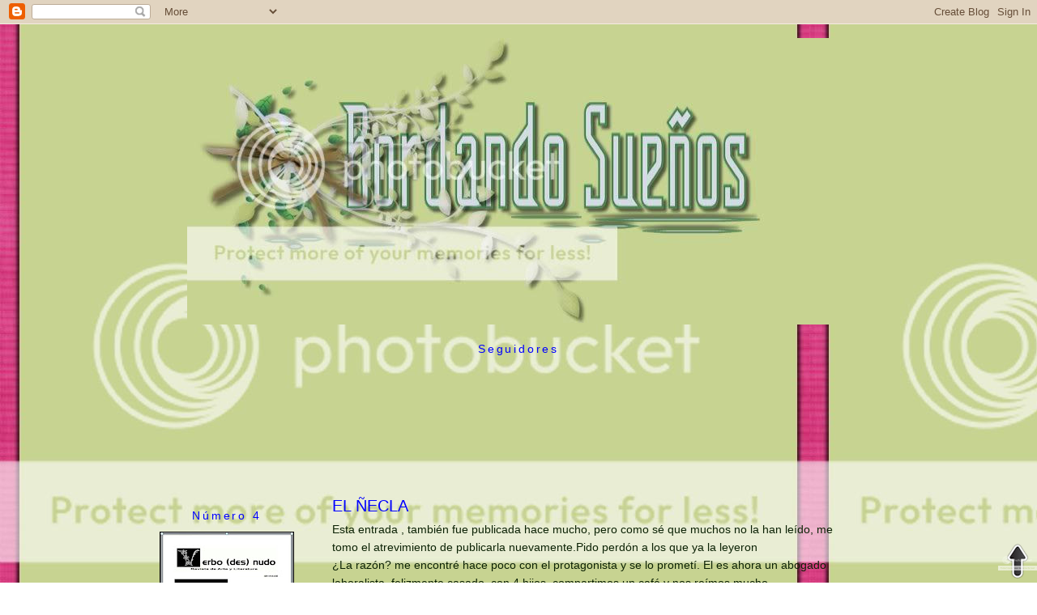

--- FILE ---
content_type: text/html; charset=UTF-8
request_url: https://bordandosuenhos.blogspot.com/2011/05/el-necla.html?showComment=1306156147112
body_size: 27793
content:
<!DOCTYPE html>
<html dir='ltr' xmlns='http://www.w3.org/1999/xhtml' xmlns:b='http://www.google.com/2005/gml/b' xmlns:data='http://www.google.com/2005/gml/data' xmlns:expr='http://www.google.com/2005/gml/expr'>
<head>
<link href='https://www.blogger.com/static/v1/widgets/2944754296-widget_css_bundle.css' rel='stylesheet' type='text/css'/>
<meta content='text/html; charset=UTF-8' http-equiv='Content-Type'/>
<meta content='blogger' name='generator'/>
<link href='https://bordandosuenhos.blogspot.com/favicon.ico' rel='icon' type='image/x-icon'/>
<link href='http://bordandosuenhos.blogspot.com/2011/05/el-necla.html' rel='canonical'/>
<link rel="alternate" type="application/atom+xml" title="Bordando Sueños - Atom" href="https://bordandosuenhos.blogspot.com/feeds/posts/default" />
<link rel="alternate" type="application/rss+xml" title="Bordando Sueños - RSS" href="https://bordandosuenhos.blogspot.com/feeds/posts/default?alt=rss" />
<link rel="service.post" type="application/atom+xml" title="Bordando Sueños - Atom" href="https://www.blogger.com/feeds/1986735979733576376/posts/default" />

<link rel="alternate" type="application/atom+xml" title="Bordando Sueños - Atom" href="https://bordandosuenhos.blogspot.com/feeds/2885176779491178244/comments/default" />
<!--Can't find substitution for tag [blog.ieCssRetrofitLinks]-->
<link href='https://blogger.googleusercontent.com/img/b/R29vZ2xl/AVvXsEinGOSOHsPrsHvh4MMCTe9Z-AXApKQpLas6XWLsrvJYUsBMyPI2Me3ohGVykIOh4lDc1g_nkk0HWK3HpVCTTHEqr_KVSQOEPbSm0DJsimNofTKZSvlkW-n80wteES6vhjy8ddrE7JfZ6yM/s200/manolito-gafotas.jpg' rel='image_src'/>
<meta content='http://bordandosuenhos.blogspot.com/2011/05/el-necla.html' property='og:url'/>
<meta content='EL ÑECLA' property='og:title'/>
<meta content='Esta entrada , también fue publicada hace mucho, pero como sé que muchos no la han leído, me tomo el atrevimiento de publicarla nuevamente.P...' property='og:description'/>
<meta content='https://blogger.googleusercontent.com/img/b/R29vZ2xl/AVvXsEinGOSOHsPrsHvh4MMCTe9Z-AXApKQpLas6XWLsrvJYUsBMyPI2Me3ohGVykIOh4lDc1g_nkk0HWK3HpVCTTHEqr_KVSQOEPbSm0DJsimNofTKZSvlkW-n80wteES6vhjy8ddrE7JfZ6yM/w1200-h630-p-k-no-nu/manolito-gafotas.jpg' property='og:image'/>
<title>Bordando Sueños: EL ÑECLA</title>
<style id='page-skin-1' type='text/css'><!--
/*
-----------------------------------------------
Blogger Template Style
Name:     Minima
Date:     26 Feb 2004
Updated by: Blogger Team
----------------------------------------------- */
/* Variable definitions
====================
<Variable name="bgcolor" description="Page Background Color"
type="color" default="#fff">
<Variable name="textcolor" description="Text Color"
type="color" default="#333">
<Variable name="linkcolor" description="Link Color"
type="color" default="#58a">
<Variable name="pagetitlecolor" description="Blog Title Color"
type="color" default="#666">
<Variable name="descriptioncolor" description="Blog Description Color"
type="color" default="#999">
<Variable name="titlecolor" description="Post Title Color"
type="color" default="#c60">
<Variable name="bordercolor" description="Border Color"
type="color" default="#ccc">
<Variable name="sidebarcolor" description="Sidebar Title Color"
type="color" default="#999">
<Variable name="sidebartextcolor" description="Sidebar Text Color"
type="color" default="#666">
<Variable name="visitedlinkcolor" description="Visited Link Color"
type="color" default="#999">
<Variable name="bodyfont" description="Text Font"
type="font" default="normal normal 100% Georgia, Serif">
<Variable name="headerfont" description="Sidebar Title Font"
type="font"
default="normal normal 78% 'Trebuchet MS',Trebuchet,Arial,Verdana,Sans-serif">
<Variable name="pagetitlefont" description="Blog Title Font"
type="font"
default="normal normal 200% Georgia, Serif">
<Variable name="descriptionfont" description="Blog Description Font"
type="font"
default="normal normal 78% 'Trebuchet MS', Trebuchet, Arial, Verdana, Sans-serif">
<Variable name="postfooterfont" description="Post Footer Font"
type="font"
default="normal normal 78% 'Trebuchet MS', Trebuchet, Arial, Verdana, Sans-serif">
<Variable name="startSide" description="Side where text starts in blog language"
type="automatic" default="left">
<Variable name="endSide" description="Side where text ends in blog language"
type="automatic" default="right">
*/
/* Use this with templates/template-twocol.html */
body {&#8217;);
bodyText.innerHTML = theText;
bodyText.innerHTML = theText;
background: #ffffff url(https://lh3.googleusercontent.com/blogger_img_proxy/AEn0k_teZ5gDQepsAK1qVGbiYK1AWzVrOA9hHls6Hfu9E9SbMAdwEr9iwPjKbBRNRlUugU8ZPhqTpaANmhXKNakK03KD6tqBlmJTOn1rJU9lQDmBwH1nuQ0815novy2MJQBGvqsPiybJKFBThgdwb1_EStB7=s0-d);
background-attachment : fixed;
margin:0;
color:#0c2205;
font:x-small Georgia Serif;
font-size/* */:/**/small;
font-size: /**/small;
text-align: center;
}
a:link {
color:#0000ff;
text-decoration:none;
}
a:visited {
color:#0000ff;
text-decoration:none;
}
a:hover {
color:#0000ff;
text-decoration:underline;
}
a img {
border-width:0;
}
/* Header
-----------------------------------------------
*/
#header-wrapper {
width:950px;
margin:0 auto 10px;
border:0px dotted transparent;
}
#header-inner {
background-position: center;
margin-left: auto;
margin-right: auto;
}
#header {
margin: 7px;
border: 0px dotted transparent;
text-align: center;
color:#0c2205;}
#header h1 {
margin:5px 5px 0;
padding:15px 20px .25em;
line-height:1.2em;
text-transform:uppercase;
letter-spacing:.2em;
font: normal normal 50px Impact, sans-serif;;
}
#header a {
color:#0c2205;
text-decoration:none;
}
#header a:hover {
color:#0c2205;
}
#header .description {
margin:0 5px 5px;
padding:0 20px 15px;
max-width:950px;
text-transform:uppercase;
letter-spacing:.2em;
line-height: 1.4em;
font: normal normal 10px Arial, Tahoma, Helvetica, FreeSans, sans-serif;;
color: #c3d6e8;
}
#header img {
margin-left: auto;
margin-right: auto;
}
/* Outer-Wrapper
----------------------------------------------- */
#outer-wrapper {
width: 950px;
margin:0 auto;
padding:10px;
text-align:left;
font: normal normal 14px Arial, Tahoma, Helvetica, FreeSans, sans-serif;;
}
#main-wrapper {
width: 650px;
float: left;
margin-left: 15px;
word-wrap: break-word; /* fix for long text breaking sidebar float in IE */
overflow: hidden;     /* fix for long non-text content breaking IE sidebar float */
}
#left-sidebar-wrapper {
width: 230px;
text-align: center;
float: left;
word-wrap: break-word; /* fix for long text breaking sidebar float in IE */
overflow: hidden;      /* fix for long non-text content breaking IE sidebar float */
}
/* Headings
----------------------------------------------- */
h2 {
margin:1.5em 0 .75em;
font:normal normal 14px 'Trebuchet MS', Trebuchet, sans-serif;;
line-height: 1.4em;
text-align: center;
letter-spacing:.2em;
color:#0000ff;
}
/* Posts
-----------------------------------------------
*/
h2.date-header {
margin:1.5em 0 .5em;
}
.comment-link {
padding-left: 20px;
padding-top: 5px;
background: url(https://blogger.googleusercontent.com/img/b/R29vZ2xl/AVvXsEg-iP2vSvSQZu19x0PHfLH1L_E_IcOWC_pwjdt5YKGgq2Bl4Aw5lg5DWIvaHzhENsH2Vp0kM2KVXu_T0WBJjAEjRALdc9DV2KgbQASC-foRHtdrZfFKKEF0tmyeVyw-mGWcZP5bDMrCo2E/s1600/icono-comentarios.gif) center left no-repeat;
}
.post {
margin:.5em 0 1.5em;
border-bottom:3px dotted transparent;
padding-bottom:1.5em;
}
.post h3 {
margin:.25em 0 0;
padding:0 0 4px;
font-size:140%;
font-weight:normal;
line-height:1.4em;
color:#0000ff;
}
.post h3 a, .post h3 a:visited, .post h3 strong {
display:block;
text-align: center;
color:#0000ff;
font-weight:normal;
}
.post h3 strong, .post h3 a:hover {
color:#0c2205;
}
.post-body {
margin:0 0 .75em;
line-height:1.6em;
}
.post-body blockquote {
line-height:1.3em;
}
.post-footer {
margin: .75em 0;
color:#0000ff;
text-transform:uppercase;
letter-spacing:.1em;
font: normal normal 10px Arial, Tahoma, Helvetica, FreeSans, sans-serif;;
line-height: 1.4em;
}
.comment-link {
margin-left:.6em;
}
.post img {
padding:4px;
border:2px dotted transparent;
}
.post blockquote {
margin:1em 20px;
}
.post blockquote p {
margin:.75em 0;
}
/* Comments
----------------------------------------------- */
#comments h4 {
margin:1em 0;
font-weight: bold;
line-height: 1.4em;
text-transform:uppercase;
letter-spacing:.2em;
color: #0000ff;
}
#comments-block {
margin:1em 0 1.5em;
line-height:1.6em;
}
#comments-block .comment-author {
margin:.5em 0;
}
#comments-block .comment-body {
margin:.25em 0 0;
}
#comments-block .comment-footer {
margin:-.25em 0 2em;
line-height: 1.4em;
text-transform:uppercase;
letter-spacing:.1em;
}
#comments-block .comment-body p {
margin:0 0 .75em;
}
.deleted-comment {
font-style:italic;
color:gray;
}
#blog-pager-newer-link {
float: left;
}
#blog-pager-older-link {
float: right;
}
#blog-pager {
text-align: center;
}
.feed-links {
clear: both;
line-height: 2.5em;
}
/* Sidebar Content
----------------------------------------------- */
.sidebar {
color: #0c2205;
line-height: 1.5em;
}
.sidebar ul {
list-style:none;
margin:0 0 0;
padding:0 0 0;
}
.sidebar li {
margin:0;
padding-top:0;
padding-right:0;
padding-bottom:.25em;
padding-left:15px;
text-indent:-15px;
line-height:1.5em;
}
.sidebar .widget {
border:2px dotted transparent;
margin:0 0 1.5em;
padding:0 0 1.5em;
}
.main .widget {
margin:0 0 1.5em;
padding:0 0 1.5em;
}
.main .Blog {
border-bottom-width: 0;
}
/* Profile
----------------------------------------------- */
.profile-img {
float: left;
margin-top: 0;
margin-right: 5px;
margin-bottom: 5px;
margin-left: 0;
padding: 4px;
border: 1px dotted transparent;
}
.profile-data {
margin:0;
text-transform:uppercase;
letter-spacing:.1em;
font: normal normal 10px Arial, Tahoma, Helvetica, FreeSans, sans-serif;;
color: #0000ff;
font-weight: bold;
line-height: 1.6em;
}
.profile-datablock {
margin:.5em 0 .5em;
}
.profile-textblock {
margin: 0.5em 0;
line-height: 1.6em;
}
.profile-link {
font: normal normal 10px Arial, Tahoma, Helvetica, FreeSans, sans-serif;;
text-transform: uppercase;
letter-spacing: .1em;
}
/* Footer
----------------------------------------------- */
#footer {
width:950px;
clear:both;
margin:0 auto;
padding-top:15px;
line-height: 1.6em;
text-transform:uppercase;
letter-spacing:.1em;
text-align: center;
}.fn{
font-size: 130%;
font-weight:bold;
color:#DBEF89;
}

--></style>
<link href='https://www.blogger.com/dyn-css/authorization.css?targetBlogID=1986735979733576376&amp;zx=5031280e-534f-49d0-a9c5-3f08181dc034' media='none' onload='if(media!=&#39;all&#39;)media=&#39;all&#39;' rel='stylesheet'/><noscript><link href='https://www.blogger.com/dyn-css/authorization.css?targetBlogID=1986735979733576376&amp;zx=5031280e-534f-49d0-a9c5-3f08181dc034' rel='stylesheet'/></noscript>
<meta name='google-adsense-platform-account' content='ca-host-pub-1556223355139109'/>
<meta name='google-adsense-platform-domain' content='blogspot.com'/>

</head>
<body>
<div class='navbar section' id='navbar'><div class='widget Navbar' data-version='1' id='Navbar1'><script type="text/javascript">
    function setAttributeOnload(object, attribute, val) {
      if(window.addEventListener) {
        window.addEventListener('load',
          function(){ object[attribute] = val; }, false);
      } else {
        window.attachEvent('onload', function(){ object[attribute] = val; });
      }
    }
  </script>
<div id="navbar-iframe-container"></div>
<script type="text/javascript" src="https://apis.google.com/js/platform.js"></script>
<script type="text/javascript">
      gapi.load("gapi.iframes:gapi.iframes.style.bubble", function() {
        if (gapi.iframes && gapi.iframes.getContext) {
          gapi.iframes.getContext().openChild({
              url: 'https://www.blogger.com/navbar/1986735979733576376?po\x3d2885176779491178244\x26origin\x3dhttps://bordandosuenhos.blogspot.com',
              where: document.getElementById("navbar-iframe-container"),
              id: "navbar-iframe"
          });
        }
      });
    </script><script type="text/javascript">
(function() {
var script = document.createElement('script');
script.type = 'text/javascript';
script.src = '//pagead2.googlesyndication.com/pagead/js/google_top_exp.js';
var head = document.getElementsByTagName('head')[0];
if (head) {
head.appendChild(script);
}})();
</script>
</div></div>
<a href='#' style='bottom: 0px; position: fixed; right: 0px;' title='SUBIR AL CIELO'><img src="https://lh3.googleusercontent.com/blogger_img_proxy/AEn0k_u3t5jrXthr4t2xJqIv5649_dyRD79arqYbNuqQNXu1ZRU6QQ3tIKh6kIeXvSVqCLR6WpCTqEJqxjjvx7W_FWBp8PhOjbclIyrt8PKaJL06fL8u9oiRn3q6nsj8_240YVTjTfLRLmEH8O1eaC2qwg=s0-d"></a>
<div id='outer-wrapper'><div id='wrap2'>
<!-- skip links for text browsers -->
<span id='skiplinks' style='display:none;'>
<a href='#main'>skip to main </a> |
      <a href='#sidebar'>skip to sidebar</a>
</span>
<div id='header-wrapper'>
<div class='header section' id='header'><div class='widget Header' data-version='1' id='Header1'>
<div id='header-inner'>
<a href='https://bordandosuenhos.blogspot.com/' style='display: block'>
<img alt="Bordando Sueños" height="354px; " id="Header1_headerimg" src="https://lh3.googleusercontent.com/blogger_img_proxy/AEn0k_vT1RQJZOtideg0Bov8Tp2EoK7SS6HZ8ofA3pn36lG9RZE8u9jL8ObNZ6dYehK7P29zNuzEHn73q9uDhc1dI33M50ozQoFR3TRZcuPBzjRkys1_PlGQlI4XMJ2l-8goyF4TktXS0tEzxrue9h_iq_iSVg=s0-d" style="display: block" width="818px; ">
</a>
</div>
</div></div>
</div>
<div id='content-wrapper'>
<div id='crosscol-wrapper' style='text-align:center'>
<div class='crosscol section' id='crosscol'><div class='widget Followers' data-version='1' id='Followers1'>
<h2 class='title'>Seguidores</h2>
<div class='widget-content'>
<div id='Followers1-wrapper'>
<div style='margin-right:2px;'>
<div><script type="text/javascript" src="https://apis.google.com/js/platform.js"></script>
<div id="followers-iframe-container"></div>
<script type="text/javascript">
    window.followersIframe = null;
    function followersIframeOpen(url) {
      gapi.load("gapi.iframes", function() {
        if (gapi.iframes && gapi.iframes.getContext) {
          window.followersIframe = gapi.iframes.getContext().openChild({
            url: url,
            where: document.getElementById("followers-iframe-container"),
            messageHandlersFilter: gapi.iframes.CROSS_ORIGIN_IFRAMES_FILTER,
            messageHandlers: {
              '_ready': function(obj) {
                window.followersIframe.getIframeEl().height = obj.height;
              },
              'reset': function() {
                window.followersIframe.close();
                followersIframeOpen("https://www.blogger.com/followers/frame/1986735979733576376?colors\x3dCgt0cmFuc3BhcmVudBILdHJhbnNwYXJlbnQaByMwYzIyMDUiByMwMDAwZmYqByM5ZmM1ZTgyByMwMDAwZmY6ByMwYzIyMDVCByMwMDAwZmZKByNjM2Q2ZThSByMwMDAwZmZaC3RyYW5zcGFyZW50\x26pageSize\x3d21\x26hl\x3des\x26origin\x3dhttps://bordandosuenhos.blogspot.com");
              },
              'open': function(url) {
                window.followersIframe.close();
                followersIframeOpen(url);
              }
            }
          });
        }
      });
    }
    followersIframeOpen("https://www.blogger.com/followers/frame/1986735979733576376?colors\x3dCgt0cmFuc3BhcmVudBILdHJhbnNwYXJlbnQaByMwYzIyMDUiByMwMDAwZmYqByM5ZmM1ZTgyByMwMDAwZmY6ByMwYzIyMDVCByMwMDAwZmZKByNjM2Q2ZThSByMwMDAwZmZaC3RyYW5zcGFyZW50\x26pageSize\x3d21\x26hl\x3des\x26origin\x3dhttps://bordandosuenhos.blogspot.com");
  </script></div>
</div>
</div>
<div class='clear'></div>
</div>
</div></div>
</div>
<div id='left-sidebar-wrapper'>
<div class='sidebar section' id='left-sidebar'><div class='widget Image' data-version='1' id='Image4'>
<h2>Número 4</h2>
<div class='widget-content'>
<a href='http://issuu.com/fginoris/docs/verbodesnudo_no.4'>
<img alt='Número 4' height='230' id='Image4_img' src='https://blogger.googleusercontent.com/img/b/R29vZ2xl/AVvXsEj4dDS19N5XltBHMPJHMSAXJNw9-KTBtWbdHo-BN08llZLyR7NWjnNRjRHbNiUQ_1WVgZg3dbJctm4_nR69uJgTvLaDbwGDXv4FH_bXLEtjxOarQhDt_InUVWdpmkOkZhlGXlDve-NVNtM/s230/Sin+t%25C3%25ADtulono.4pppp.jpg' width='166'/>
</a>
<br/>
</div>
<div class='clear'></div>
</div><div class='widget Image' data-version='1' id='Image3'>
<div class='widget-content'>
<img alt='' height='177' id='Image3_img' src='https://blogger.googleusercontent.com/img/b/R29vZ2xl/AVvXsEg3edggrlNZQfApflSDDTuX-m3sA0DGPKjvyNe_dI_SqFW0zDtddn4rpH9-jr9F29QNzbmkrkdhAInI7NCGmE5X4rrag3pSNYtUOhvT4zHeC_4703X-Szg54vL5SlwXLwrm8Wxbn9fh9Wo/s230/logo+grupo.jpg' width='230'/>
<br/>
</div>
<div class='clear'></div>
</div><div class='widget HTML' data-version='1' id='HTML2'>
<div class='widget-content'>
<script src="//www.gmodules.com/ig/ifr?url=http://www.google.com/ig/modules/translatemypage.xml&amp;up_source_language=es&amp;synd=open&amp;w=200&amp;h=60&amp;title=Traductor+de+nuestro+Blog&amp;lang=es&amp;country=ALL&amp;border=%23ffffff%7C0px,1px+solid+%2399BB66%7C0px,2px+solid+%23AACC66%7C0px,2px+solid+%23BBDD66&amp;output=js"></script>
</div>
<div class='clear'></div>
</div><div class='widget Text' data-version='1' id='Text1'>
<div class='widget-content'>
Enlace a mi pagina <div><a href="http://premiosdescarlet2807.blogspot.com/">Premios De Scarlet 2807</a></div>
</div>
<div class='clear'></div>
</div><div class='widget Stats' data-version='1' id='Stats1'>
<h2>Visitas</h2>
<div class='widget-content'>
<div id='Stats1_content' style='display: none;'>
<span class='counter-wrapper graph-counter-wrapper' id='Stats1_totalCount'>
</span>
<div class='clear'></div>
</div>
</div>
</div><div class='widget BlogArchive' data-version='1' id='BlogArchive1'>
<h2>* ARTICULOS *</h2>
<div class='widget-content'>
<div id='ArchiveList'>
<div id='BlogArchive1_ArchiveList'>
<ul class='hierarchy'>
<li class='archivedate collapsed'>
<a class='toggle' href='javascript:void(0)'>
<span class='zippy'>

        &#9658;&#160;
      
</span>
</a>
<a class='post-count-link' href='https://bordandosuenhos.blogspot.com/2017/'>
2017
</a>
<span class='post-count' dir='ltr'>(1)</span>
<ul class='hierarchy'>
<li class='archivedate collapsed'>
<a class='toggle' href='javascript:void(0)'>
<span class='zippy'>

        &#9658;&#160;
      
</span>
</a>
<a class='post-count-link' href='https://bordandosuenhos.blogspot.com/2017/05/'>
mayo
</a>
<span class='post-count' dir='ltr'>(1)</span>
</li>
</ul>
</li>
</ul>
<ul class='hierarchy'>
<li class='archivedate collapsed'>
<a class='toggle' href='javascript:void(0)'>
<span class='zippy'>

        &#9658;&#160;
      
</span>
</a>
<a class='post-count-link' href='https://bordandosuenhos.blogspot.com/2016/'>
2016
</a>
<span class='post-count' dir='ltr'>(2)</span>
<ul class='hierarchy'>
<li class='archivedate collapsed'>
<a class='toggle' href='javascript:void(0)'>
<span class='zippy'>

        &#9658;&#160;
      
</span>
</a>
<a class='post-count-link' href='https://bordandosuenhos.blogspot.com/2016/12/'>
diciembre
</a>
<span class='post-count' dir='ltr'>(1)</span>
</li>
</ul>
<ul class='hierarchy'>
<li class='archivedate collapsed'>
<a class='toggle' href='javascript:void(0)'>
<span class='zippy'>

        &#9658;&#160;
      
</span>
</a>
<a class='post-count-link' href='https://bordandosuenhos.blogspot.com/2016/01/'>
enero
</a>
<span class='post-count' dir='ltr'>(1)</span>
</li>
</ul>
</li>
</ul>
<ul class='hierarchy'>
<li class='archivedate collapsed'>
<a class='toggle' href='javascript:void(0)'>
<span class='zippy'>

        &#9658;&#160;
      
</span>
</a>
<a class='post-count-link' href='https://bordandosuenhos.blogspot.com/2015/'>
2015
</a>
<span class='post-count' dir='ltr'>(6)</span>
<ul class='hierarchy'>
<li class='archivedate collapsed'>
<a class='toggle' href='javascript:void(0)'>
<span class='zippy'>

        &#9658;&#160;
      
</span>
</a>
<a class='post-count-link' href='https://bordandosuenhos.blogspot.com/2015/12/'>
diciembre
</a>
<span class='post-count' dir='ltr'>(1)</span>
</li>
</ul>
<ul class='hierarchy'>
<li class='archivedate collapsed'>
<a class='toggle' href='javascript:void(0)'>
<span class='zippy'>

        &#9658;&#160;
      
</span>
</a>
<a class='post-count-link' href='https://bordandosuenhos.blogspot.com/2015/08/'>
agosto
</a>
<span class='post-count' dir='ltr'>(1)</span>
</li>
</ul>
<ul class='hierarchy'>
<li class='archivedate collapsed'>
<a class='toggle' href='javascript:void(0)'>
<span class='zippy'>

        &#9658;&#160;
      
</span>
</a>
<a class='post-count-link' href='https://bordandosuenhos.blogspot.com/2015/07/'>
julio
</a>
<span class='post-count' dir='ltr'>(1)</span>
</li>
</ul>
<ul class='hierarchy'>
<li class='archivedate collapsed'>
<a class='toggle' href='javascript:void(0)'>
<span class='zippy'>

        &#9658;&#160;
      
</span>
</a>
<a class='post-count-link' href='https://bordandosuenhos.blogspot.com/2015/06/'>
junio
</a>
<span class='post-count' dir='ltr'>(1)</span>
</li>
</ul>
<ul class='hierarchy'>
<li class='archivedate collapsed'>
<a class='toggle' href='javascript:void(0)'>
<span class='zippy'>

        &#9658;&#160;
      
</span>
</a>
<a class='post-count-link' href='https://bordandosuenhos.blogspot.com/2015/05/'>
mayo
</a>
<span class='post-count' dir='ltr'>(2)</span>
</li>
</ul>
</li>
</ul>
<ul class='hierarchy'>
<li class='archivedate collapsed'>
<a class='toggle' href='javascript:void(0)'>
<span class='zippy'>

        &#9658;&#160;
      
</span>
</a>
<a class='post-count-link' href='https://bordandosuenhos.blogspot.com/2013/'>
2013
</a>
<span class='post-count' dir='ltr'>(1)</span>
<ul class='hierarchy'>
<li class='archivedate collapsed'>
<a class='toggle' href='javascript:void(0)'>
<span class='zippy'>

        &#9658;&#160;
      
</span>
</a>
<a class='post-count-link' href='https://bordandosuenhos.blogspot.com/2013/02/'>
febrero
</a>
<span class='post-count' dir='ltr'>(1)</span>
</li>
</ul>
</li>
</ul>
<ul class='hierarchy'>
<li class='archivedate collapsed'>
<a class='toggle' href='javascript:void(0)'>
<span class='zippy'>

        &#9658;&#160;
      
</span>
</a>
<a class='post-count-link' href='https://bordandosuenhos.blogspot.com/2012/'>
2012
</a>
<span class='post-count' dir='ltr'>(57)</span>
<ul class='hierarchy'>
<li class='archivedate collapsed'>
<a class='toggle' href='javascript:void(0)'>
<span class='zippy'>

        &#9658;&#160;
      
</span>
</a>
<a class='post-count-link' href='https://bordandosuenhos.blogspot.com/2012/09/'>
septiembre
</a>
<span class='post-count' dir='ltr'>(2)</span>
</li>
</ul>
<ul class='hierarchy'>
<li class='archivedate collapsed'>
<a class='toggle' href='javascript:void(0)'>
<span class='zippy'>

        &#9658;&#160;
      
</span>
</a>
<a class='post-count-link' href='https://bordandosuenhos.blogspot.com/2012/07/'>
julio
</a>
<span class='post-count' dir='ltr'>(8)</span>
</li>
</ul>
<ul class='hierarchy'>
<li class='archivedate collapsed'>
<a class='toggle' href='javascript:void(0)'>
<span class='zippy'>

        &#9658;&#160;
      
</span>
</a>
<a class='post-count-link' href='https://bordandosuenhos.blogspot.com/2012/06/'>
junio
</a>
<span class='post-count' dir='ltr'>(6)</span>
</li>
</ul>
<ul class='hierarchy'>
<li class='archivedate collapsed'>
<a class='toggle' href='javascript:void(0)'>
<span class='zippy'>

        &#9658;&#160;
      
</span>
</a>
<a class='post-count-link' href='https://bordandosuenhos.blogspot.com/2012/05/'>
mayo
</a>
<span class='post-count' dir='ltr'>(14)</span>
</li>
</ul>
<ul class='hierarchy'>
<li class='archivedate collapsed'>
<a class='toggle' href='javascript:void(0)'>
<span class='zippy'>

        &#9658;&#160;
      
</span>
</a>
<a class='post-count-link' href='https://bordandosuenhos.blogspot.com/2012/04/'>
abril
</a>
<span class='post-count' dir='ltr'>(10)</span>
</li>
</ul>
<ul class='hierarchy'>
<li class='archivedate collapsed'>
<a class='toggle' href='javascript:void(0)'>
<span class='zippy'>

        &#9658;&#160;
      
</span>
</a>
<a class='post-count-link' href='https://bordandosuenhos.blogspot.com/2012/03/'>
marzo
</a>
<span class='post-count' dir='ltr'>(6)</span>
</li>
</ul>
<ul class='hierarchy'>
<li class='archivedate collapsed'>
<a class='toggle' href='javascript:void(0)'>
<span class='zippy'>

        &#9658;&#160;
      
</span>
</a>
<a class='post-count-link' href='https://bordandosuenhos.blogspot.com/2012/02/'>
febrero
</a>
<span class='post-count' dir='ltr'>(5)</span>
</li>
</ul>
<ul class='hierarchy'>
<li class='archivedate collapsed'>
<a class='toggle' href='javascript:void(0)'>
<span class='zippy'>

        &#9658;&#160;
      
</span>
</a>
<a class='post-count-link' href='https://bordandosuenhos.blogspot.com/2012/01/'>
enero
</a>
<span class='post-count' dir='ltr'>(6)</span>
</li>
</ul>
</li>
</ul>
<ul class='hierarchy'>
<li class='archivedate expanded'>
<a class='toggle' href='javascript:void(0)'>
<span class='zippy toggle-open'>

        &#9660;&#160;
      
</span>
</a>
<a class='post-count-link' href='https://bordandosuenhos.blogspot.com/2011/'>
2011
</a>
<span class='post-count' dir='ltr'>(148)</span>
<ul class='hierarchy'>
<li class='archivedate collapsed'>
<a class='toggle' href='javascript:void(0)'>
<span class='zippy'>

        &#9658;&#160;
      
</span>
</a>
<a class='post-count-link' href='https://bordandosuenhos.blogspot.com/2011/12/'>
diciembre
</a>
<span class='post-count' dir='ltr'>(8)</span>
</li>
</ul>
<ul class='hierarchy'>
<li class='archivedate collapsed'>
<a class='toggle' href='javascript:void(0)'>
<span class='zippy'>

        &#9658;&#160;
      
</span>
</a>
<a class='post-count-link' href='https://bordandosuenhos.blogspot.com/2011/11/'>
noviembre
</a>
<span class='post-count' dir='ltr'>(14)</span>
</li>
</ul>
<ul class='hierarchy'>
<li class='archivedate collapsed'>
<a class='toggle' href='javascript:void(0)'>
<span class='zippy'>

        &#9658;&#160;
      
</span>
</a>
<a class='post-count-link' href='https://bordandosuenhos.blogspot.com/2011/10/'>
octubre
</a>
<span class='post-count' dir='ltr'>(11)</span>
</li>
</ul>
<ul class='hierarchy'>
<li class='archivedate collapsed'>
<a class='toggle' href='javascript:void(0)'>
<span class='zippy'>

        &#9658;&#160;
      
</span>
</a>
<a class='post-count-link' href='https://bordandosuenhos.blogspot.com/2011/09/'>
septiembre
</a>
<span class='post-count' dir='ltr'>(10)</span>
</li>
</ul>
<ul class='hierarchy'>
<li class='archivedate collapsed'>
<a class='toggle' href='javascript:void(0)'>
<span class='zippy'>

        &#9658;&#160;
      
</span>
</a>
<a class='post-count-link' href='https://bordandosuenhos.blogspot.com/2011/08/'>
agosto
</a>
<span class='post-count' dir='ltr'>(14)</span>
</li>
</ul>
<ul class='hierarchy'>
<li class='archivedate collapsed'>
<a class='toggle' href='javascript:void(0)'>
<span class='zippy'>

        &#9658;&#160;
      
</span>
</a>
<a class='post-count-link' href='https://bordandosuenhos.blogspot.com/2011/07/'>
julio
</a>
<span class='post-count' dir='ltr'>(11)</span>
</li>
</ul>
<ul class='hierarchy'>
<li class='archivedate collapsed'>
<a class='toggle' href='javascript:void(0)'>
<span class='zippy'>

        &#9658;&#160;
      
</span>
</a>
<a class='post-count-link' href='https://bordandosuenhos.blogspot.com/2011/06/'>
junio
</a>
<span class='post-count' dir='ltr'>(25)</span>
</li>
</ul>
<ul class='hierarchy'>
<li class='archivedate expanded'>
<a class='toggle' href='javascript:void(0)'>
<span class='zippy toggle-open'>

        &#9660;&#160;
      
</span>
</a>
<a class='post-count-link' href='https://bordandosuenhos.blogspot.com/2011/05/'>
mayo
</a>
<span class='post-count' dir='ltr'>(15)</span>
<ul class='posts'>
<li><a href='https://bordandosuenhos.blogspot.com/2011/05/asi-quiero-yo.html'>ASÍ QUIERO YO...</a></li>
<li><a href='https://bordandosuenhos.blogspot.com/2011/05/no-estoy-triste.html'>NO ESTOY TRISTE</a></li>
<li><a href='https://bordandosuenhos.blogspot.com/2011/05/dolor.html'>DOLOR</a></li>
<li><a href='https://bordandosuenhos.blogspot.com/2011/05/es-tanto-lo-que-te-quiero.html'>ES TANTO LO QUE TE QUIERO...</a></li>
<li><a href='https://bordandosuenhos.blogspot.com/2011/05/mis-limites.html'>MIS LIMITES</a></li>
<li><a href='https://bordandosuenhos.blogspot.com/2011/05/el-necla.html'>EL ÑECLA</a></li>
<li><a href='https://bordandosuenhos.blogspot.com/2011/05/madrigal.html'>A MADRIGAL...</a></li>
<li><a href='https://bordandosuenhos.blogspot.com/2011/05/tu-amor-para-mi.html'>TU AMOR PARA MI...</a></li>
<li><a href='https://bordandosuenhos.blogspot.com/2011/05/ricardo.html'>RICARDO</a></li>
<li><a href='https://bordandosuenhos.blogspot.com/2011/05/nuestra-noche.html'>NUESTRA NOCHE</a></li>
<li><a href='https://bordandosuenhos.blogspot.com/2011/05/cuando-te-vayas.html'>CUANDO  TE VAYAS</a></li>
<li><a href='https://bordandosuenhos.blogspot.com/2011/05/que-hacen-los-que-pueden.html'>&#191;QUE HACEN LOS QUE PUEDEN?</a></li>
<li><a href='https://bordandosuenhos.blogspot.com/2011/05/no-lo-acepto.html'>NO  LO ACEPTO...</a></li>
<li><a href='https://bordandosuenhos.blogspot.com/2011/05/madre.html'>MADRE</a></li>
<li><a href='https://bordandosuenhos.blogspot.com/2011/05/gracias-oriana.html'>GRACIAS ORIANA</a></li>
</ul>
</li>
</ul>
<ul class='hierarchy'>
<li class='archivedate collapsed'>
<a class='toggle' href='javascript:void(0)'>
<span class='zippy'>

        &#9658;&#160;
      
</span>
</a>
<a class='post-count-link' href='https://bordandosuenhos.blogspot.com/2011/04/'>
abril
</a>
<span class='post-count' dir='ltr'>(11)</span>
</li>
</ul>
<ul class='hierarchy'>
<li class='archivedate collapsed'>
<a class='toggle' href='javascript:void(0)'>
<span class='zippy'>

        &#9658;&#160;
      
</span>
</a>
<a class='post-count-link' href='https://bordandosuenhos.blogspot.com/2011/03/'>
marzo
</a>
<span class='post-count' dir='ltr'>(4)</span>
</li>
</ul>
<ul class='hierarchy'>
<li class='archivedate collapsed'>
<a class='toggle' href='javascript:void(0)'>
<span class='zippy'>

        &#9658;&#160;
      
</span>
</a>
<a class='post-count-link' href='https://bordandosuenhos.blogspot.com/2011/02/'>
febrero
</a>
<span class='post-count' dir='ltr'>(9)</span>
</li>
</ul>
<ul class='hierarchy'>
<li class='archivedate collapsed'>
<a class='toggle' href='javascript:void(0)'>
<span class='zippy'>

        &#9658;&#160;
      
</span>
</a>
<a class='post-count-link' href='https://bordandosuenhos.blogspot.com/2011/01/'>
enero
</a>
<span class='post-count' dir='ltr'>(16)</span>
</li>
</ul>
</li>
</ul>
<ul class='hierarchy'>
<li class='archivedate collapsed'>
<a class='toggle' href='javascript:void(0)'>
<span class='zippy'>

        &#9658;&#160;
      
</span>
</a>
<a class='post-count-link' href='https://bordandosuenhos.blogspot.com/2010/'>
2010
</a>
<span class='post-count' dir='ltr'>(42)</span>
<ul class='hierarchy'>
<li class='archivedate collapsed'>
<a class='toggle' href='javascript:void(0)'>
<span class='zippy'>

        &#9658;&#160;
      
</span>
</a>
<a class='post-count-link' href='https://bordandosuenhos.blogspot.com/2010/12/'>
diciembre
</a>
<span class='post-count' dir='ltr'>(13)</span>
</li>
</ul>
<ul class='hierarchy'>
<li class='archivedate collapsed'>
<a class='toggle' href='javascript:void(0)'>
<span class='zippy'>

        &#9658;&#160;
      
</span>
</a>
<a class='post-count-link' href='https://bordandosuenhos.blogspot.com/2010/11/'>
noviembre
</a>
<span class='post-count' dir='ltr'>(29)</span>
</li>
</ul>
</li>
</ul>
</div>
</div>
<div class='clear'></div>
</div>
</div><div class='widget HTML' data-version='1' id='HTML6'>
<div class='widget-content'>
<img style="visibility:hidden;width:0px;height:0px;" border="0" width="0" height="0" src="https://lh3.googleusercontent.com/blogger_img_proxy/[base64]s0-d"><embed src="//assets.mixpod.com/swf/mp3/mff-nano.swf?myid=70945299&amp;path=2010/11/02" quality="high" wmode="transparent" flashvars="mycolor=e065af&amp;mycolor2=5E8C6A&amp;mycolor3=8df200&amp;autoplay=true&amp;rand=1&amp;f=4&amp;vol=95&amp;pat=0&amp;grad=false" width="165" height="382" name="myflashfetish" salign="TL" type="application/x-shockwave-flash" pluginspage="http://www.macromedia.com/go/getflashplayer" border="0" style="visibility:visible;width:165px;height:382px;"><br /><a href="http://www.mixpod.com/playlist/70945299" target="_blank"><img src="https://lh3.googleusercontent.com/blogger_img_proxy/AEn0k_tSBmtcWt5Z64ZUdjPvztIwHgSqQmF4AaQfIvCDesK0n_d9I4rgHbsoCZBU4ucBjQP6I44hP8RxdaRM5H1hRDXcgXVDO3EX7pRYz6pSW4Bn4sgtrh_zoBBu=s0-d" title="Get Music Tracks!" style="border-style:none;" alt="Music"></a><a href="http://www.mixpod.com" target="_blank"><img src="https://lh3.googleusercontent.com/blogger_img_proxy/AEn0k_s-zdJivh4Hy862KfAvO2VCXCgZXmBYyc6oysWS92PITlLyvTqMUGGgNSWdDm3LCXlIxQOfOVih7kGtE4HIMMrxlphyuSMs6Ma3yT7NKyw2=s0-d" title="Create A Playlist!" style="border-style:none;" alt="Playlist"></a><br /></embed>
</div>
<div class='clear'></div>
</div><div class='widget BlogSearch' data-version='1' id='BlogSearch1'>
<h2 class='title'>Buscar este blog</h2>
<div class='widget-content'>
<div id='BlogSearch1_form'>
<form action='https://bordandosuenhos.blogspot.com/search' class='gsc-search-box' target='_top'>
<table cellpadding='0' cellspacing='0' class='gsc-search-box'>
<tbody>
<tr>
<td class='gsc-input'>
<input autocomplete='off' class='gsc-input' name='q' size='10' title='search' type='text' value=''/>
</td>
<td class='gsc-search-button'>
<input class='gsc-search-button' title='search' type='submit' value='Buscar'/>
</td>
</tr>
</tbody>
</table>
</form>
</div>
</div>
<div class='clear'></div>
</div>
<div class='widget Image' data-version='1' id='Image1'>
<h2>&#161;Gracias Rosana!</h2>
<div class='widget-content'>
<img alt='¡Gracias Rosana!' height='230' id='Image1_img' src='https://blogger.googleusercontent.com/img/b/R29vZ2xl/AVvXsEhnMipBatzf9gZ48gAJlur3897VJ-GFo_mwHHKm7k8euSlldLBjJZ6gHPh8obTeR8PiBvMjBTEiP2VQS1iQ_6YJ7Q5MR4YlOvBIkDvoRihIQu9UBNX1AENl_Cw8wSb817bRPYUVsK0nXxM/s230/rossana.jpg' width='161'/>
<br/>
</div>
<div class='clear'></div>
</div><div class='widget Image' data-version='1' id='Image2'>
<h2>Gracias Oriana,eres un encanto...</h2>
<div class='widget-content'>
<img alt='Gracias Oriana,eres un encanto...' height='230' id='Image2_img' src='https://blogger.googleusercontent.com/img/b/R29vZ2xl/AVvXsEiLMqiYAdb1jpphqjye-bjvKFxE-4RalvaG5r9dRLXVAz449PHBAEwta1L6sdv_XVyqBk_UHIZsQ3Zi0bmtR6bIChbaPDqfHpttjqRdAPa0jjo_pdiRMLGPaiKdH4jlKr2mc-_ag567gak/s230/premio+primavera.jpg' width='150'/>
<br/>
</div>
<div class='clear'></div>
</div></div>
</div>
<div id='main-wrapper'>
<div class='main section' id='main'><div class='widget Blog' data-version='1' id='Blog1'>
<div class='blog-posts hfeed'>

          <div class="date-outer">
        

          <div class="date-posts">
        
<div class='post-outer'>
<div class='post hentry'>
<a name='2885176779491178244'></a>
<h3 class='post-title entry-title'>
EL ÑECLA
</h3>
<div class='post-header'>
<div class='post-header-line-1'></div>
</div>
<div class='post-body entry-content' id='post-body-2885176779491178244'>
Esta entrada , también fue publicada hace mucho, pero como sé que muchos no la han leído, me tomo el atrevimiento de publicarla nuevamente.Pido perdón a los que ya la leyeron<br />
&#191;La razón? me encontré hace poco con el protagonista y se lo prometí. El es ahora un abogado laboralista, felizmente casado, con 4 hijos, compartimos un café y nos reímos mucho.<br />
Me confesó , que nunca olvidó ese beso...<br />
<br />
<br />
<div class="separator" style="clear: both; text-align: center;"><a href="https://blogger.googleusercontent.com/img/b/R29vZ2xl/AVvXsEinGOSOHsPrsHvh4MMCTe9Z-AXApKQpLas6XWLsrvJYUsBMyPI2Me3ohGVykIOh4lDc1g_nkk0HWK3HpVCTTHEqr_KVSQOEPbSm0DJsimNofTKZSvlkW-n80wteES6vhjy8ddrE7JfZ6yM/s1600/manolito-gafotas.jpg" imageanchor="1" style="clear: right; float: right; margin-bottom: 1em; margin-left: 1em;"><img border="0" height="200" src="https://blogger.googleusercontent.com/img/b/R29vZ2xl/AVvXsEinGOSOHsPrsHvh4MMCTe9Z-AXApKQpLas6XWLsrvJYUsBMyPI2Me3ohGVykIOh4lDc1g_nkk0HWK3HpVCTTHEqr_KVSQOEPbSm0DJsimNofTKZSvlkW-n80wteES6vhjy8ddrE7JfZ6yM/s200/manolito-gafotas.jpg" width="142" /></a></div>Tenía yo unos 13 o 14 años, era la mayor de 4 hijos y la única mujer. El hermano que me seguía en edad, ero solo un año menor que yo, por lo tanto éramos muy unidos, y su grupo de amigos eran también los míos, amigos y camaradas de aventuras y travesuras , sobre todo esto último ( desde pequeña fui muy traviesa), condición que mantengo hasta hoy.<br />
Siempre andaba entre un grupo de muchachos, ( yo la única mujer), y me encantaba, a las niñas las encontraba &#8220;sosas&#8221; y aburridas, salvo 2 o tres que eran mis amigas.<br />
Entre éste grupo, había uno que para mí era el más importante, &#8220;el ñecla&#8221;, así le llamaban, por ser flaco y desgarbado,(ñecla es un cometa o barrilete, fabricado artesanalmente, muy endeble)<br />
Era un chico de 14 años, bastante feo, muy alto para su edad,  extremadamente delgado, usaba gafas, lo que lo hacía menos atractivo aún, y tenía su rostro lleno de granitos, producto de un acné, seguramente  de la pubertad, como si todo esto fuera poco, era tartamudo cuando se ponía nervioso.<br />
Era mi amigo incondicional, mi cómplice de cuanta pilatunada se me ocurría, mi paño de lagrimas, cuando me &#8220; enamoraba &#8220; de alguno que no me hacía caso ( desde pequeña fui enamoradiza), claro que mis arrebatos de amor, jamás duraban más allá de dos semanas.,mi confidente, mi consejero, e incluso &#8220; mi proveedor&#8221; de golosinas, cuando yo no tenía dinero.<br />
Ninguna chica le hacía mucho caso, por su aspecto , claro está, y él tampoco se interesaba mucho en ellas, no le habría quedado tiempo, si vivía pendiente de mí.<br />
Yo sabía, que secretamente, el sentía algo más por mí que simple amistad, lo notaba en sus ojos, que me miraban maravillados, cuando yo hacía alguna travesura de las mías.<br />
Y en la tristeza que lo embargaba, cuando a mí me afligía alguna pena, sin importancia,  (como todas las penas adolescentes), que en ésos años creemos que es una desgracia irrecuperable, y que al mirarla ahora , nos hace sonreír.<br />
Un día domingo, como a las 10 de la mañana, siento una piedritas que golpeaban mi ventana<br />
&#8220; era el aviso&#8221; que el ñecla estaba en la suya., a punto de saltar a un tejado de una especie de bodega de mi patio, en que se guardaban todos los objetos no usados (cachureos)   y que nos quedaba a los dos accesible desde nuestros cuartos.. &#8220;era nuestro lugar secreto&#8221;, punto de encuentro, para las ocasiones!!!! urgentes!!!!!<br />
<div class="separator" style="clear: both; text-align: center;"></div>Me extrañó la hora, el dormía hasta muy tarde los domingos, varias veces lo había regañado por ése motivo , yo siempre he dormido poco. Y odiaba que su sueño de domingo, nos &#8220;robara&#8221; horas de entretenimiento , debía ser muy grave el motivo de su llamado.<br />
Me tiré de la cama, me vestí con lo primero que encontré a mano, y sin lavarme ni la cara, en menos de 5 minutos estaba instalada a su lado., ansiosa de que me contara, el motivo de la urgente llamada<br />
<a name="more"></a><br />
Me lo largó sin anestesia...- mañana nos mudamos todos a Iquique<br />
- &#191;y eso? Pregunté yo, sin salir de la sorpresa<br />
- no sé, algo escuché de unos problemas de cheques de mi padre<br />
- &#191;y el colegio?, solo pude balbucear<br />
- me trasladarán contestó<br />
Hasta ahí llegaron las preguntas , y respuestas, luego , nos quedamos muy callados lo dos.<br />
Al poco rato, me dijo, &#8220; debo irme, tengo muchas cosas que embalar&#8221;,yo asentí con la cabeza, no me salían las palabras, tenía como un nudo en la garganta.<br />
Quedamos de acuerdo que nos veríamos a las 7 de la tarde en su casa, así que le di un beso rápido en la mejilla, y trepé por la ventana a mi cuarto.<br />
El día se me hizo eterno, ansiaba que llegara la hora acordada. Así que no aguanté más y 6,45, me aparecí en su puerta.<br />
Me abrió su madre ( que no me tenía nada de cariño, ya que decía que yo solo lo metía en problemas). Y me dijo con cara de poco amiga &#8220; está en su cuarto, sube, pero no lo entretengas mucho rato, que tiene muchas tareas que hacer&#8221;,. Yo ni le contesté, y subí corriendo por la escalera.<br />
Cuando entré , vi su cuarto lleno de cajas, y él, muy serio, sentado al borde de la cama, al verme, se paró y me entregó un paquete envuelto en papel de regalo,lo abrí, y casi muero de emoción, le digo...&#8221; &#161;pero si es tu cajita de música, la que te trajo tu padre de Europa, y que tú tanto quieres!&#8221;. &#8221; Es tuya&#8221; respondió<br />
Sentí que me explotaría el corazón de ternura.Y le digo, &#8220; yo también te tengo un regalo, pero es un secreto, acércate&#8221;<br />
Se acercó y puso su oreja en mi boca, yo rápidamente, le corrí la cara, y le estampé un beso en plena boca., haciendo gala de todas las artes &#8220; besatorias&#8221; , que había aprendido recientemente con mi última conquista.<br />
Al principio, fue como besar una estatua, pero yo con mi lengua, atrapé la de él, y lo llevé por el placentero camino de la magia de un beso. Era obvio que era su primer beso<br />
De a poco se fue animando, y me abrazó.<br />
Nos besamos largos minutos, Creo que ha sido uno de los besos más largos que he dado en mi vida, y sin estar enamorada, puse mi alma en él.<br />
Cuando me separé, lo miré, y casi muero del miedo al verle la cara, estaba como en estado de schock, con los ojos muy abiertos , como dos huevos fritos, y mirando un punto inexistente .<br />
Aproveché su estado de &#8220;semi inconciencia&#8221; y escapé de ése cuarto, bajé los peldaños de ésa escala de a dos en dos, mientras su madre gritaba, &#8220; niñaaaaaa, que te matarás un díaaaa&#8221;. Salí hecha un bólido de ésa casa, huyendo como si me persiguiera el diablo.<br />
Al llegar a mi casa, como todo domingo, estaba la sala llena de visitas, entré corriendo y sin saludar a nadie, subí los peldaños de la escala, a toda carrera, hasta que por fin llegué a mi cuarto.<br />
Entré , me lancé sobre mi cama, y lloré desconsoladamente.<br />
En ése momento ni siquiera sabía por qué lloraba....Ahora lo sé, presentí que no lo volvería a ver, y así ocurrió.<br />
<div align="center"><br />
Scarlet2807.</div>
<div style='clear: both;'></div>
</div>
<div class='post-footer'>
<div class='post-footer-line post-footer-line-1'><span class='post-author vcard'>
Publicado por
<span class='fn'>Scarlet2807</span>
</span>
<span class='post-timestamp'>
en
<a class='timestamp-link' href='https://bordandosuenhos.blogspot.com/2011/05/el-necla.html' rel='bookmark' title='permanent link'><abbr class='published' title='2011-05-22T17:57:00-07:00'>17:57</abbr></a>
</span>
<span class='post-comment-link'>
</span>
<span class='post-icons'>
<span class='item-control blog-admin pid-27754094'>
<a href='https://www.blogger.com/post-edit.g?blogID=1986735979733576376&postID=2885176779491178244&from=pencil' title='Editar entrada'>
<img alt='' class='icon-action' height='18' src='https://resources.blogblog.com/img/icon18_edit_allbkg.gif' width='18'/>
</a>
</span>
</span>
</div>
<div class='post-footer-line post-footer-line-2'><span class='post-labels'>
</span>
</div>
<div class='post-footer-line post-footer-line-3'></div>
</div>
</div>
<div class='comments' id='comments'>
<a name='comments'></a>
<h4>58 comentarios:</h4>
<div id='Blog1_comments-block-wrapper'>
<dl class='avatar-comment-indent' id='comments-block'>
<dt class='comment-author ' id='c870425066671581862'>
<a name='c870425066671581862'></a>
<div class="avatar-image-container vcard"><span dir="ltr"><a href="https://www.blogger.com/profile/03558845078947376926" target="" rel="nofollow" onclick="" class="avatar-hovercard" id="av-870425066671581862-03558845078947376926"><img src="https://resources.blogblog.com/img/blank.gif" width="35" height="35" class="delayLoad" style="display: none;" longdesc="//blogger.googleusercontent.com/img/b/R29vZ2xl/AVvXsEgvIT_9agRUYy2rANG_hA3x3wY_5RnDl4TLgEJBy3WiA92bYqnuVU3tPljNpH26Zb-ETEo9LuhGkWnLgprjRFJv31NjjwcFVtvQyO-n-fzSdfeIcOyo8DsWzzUovR0LN7E/s45-c/IMG_0815.bmp" alt="" title="Pluma Roja">

<noscript><img src="//blogger.googleusercontent.com/img/b/R29vZ2xl/AVvXsEgvIT_9agRUYy2rANG_hA3x3wY_5RnDl4TLgEJBy3WiA92bYqnuVU3tPljNpH26Zb-ETEo9LuhGkWnLgprjRFJv31NjjwcFVtvQyO-n-fzSdfeIcOyo8DsWzzUovR0LN7E/s45-c/IMG_0815.bmp" width="35" height="35" class="photo" alt=""></noscript></a></span></div>
<a href='https://www.blogger.com/profile/03558845078947376926' rel='nofollow'>Pluma Roja</a>
dijo...
</dt>
<dd class='comment-body' id='Blog1_cmt-870425066671581862'>
<p>
Romántico, bonito y ágil relato.<br /><br />Saludos cordiales,<br /><br />Hasta pronto.
</p>
</dd>
<dd class='comment-footer'>
<span class='comment-timestamp'>
<a href='https://bordandosuenhos.blogspot.com/2011/05/el-necla.html?showComment=1306116251480#c870425066671581862' title='comment permalink'>
22 de mayo de 2011 a las 19:04
</a>
<span class='item-control blog-admin pid-736375485'>
<a class='comment-delete' href='https://www.blogger.com/comment/delete/1986735979733576376/870425066671581862' title='Eliminar comentario'>
<img src='https://resources.blogblog.com/img/icon_delete13.gif'/>
</a>
</span>
</span>
</dd>
<dt class='comment-author ' id='c8626562125929686284'>
<a name='c8626562125929686284'></a>
<div class="avatar-image-container vcard"><span dir="ltr"><a href="https://www.blogger.com/profile/09752754735934635645" target="" rel="nofollow" onclick="" class="avatar-hovercard" id="av-8626562125929686284-09752754735934635645"><img src="https://resources.blogblog.com/img/blank.gif" width="35" height="35" class="delayLoad" style="display: none;" longdesc="//blogger.googleusercontent.com/img/b/R29vZ2xl/AVvXsEitpS5AM18I86z6Xi9lEc_clv0FMbFAnyWt1Hj9XIfVtVrzDCh_tdTZZxG0Wnr2q0JbPMsqMLa-lVjj0JnCEro4U9VdOT0PgGHhWZqUCofXo7ozs-5sSe2-42rouLmb/s45-c/carnaval_mascara.gif" alt="" title="Larisa">

<noscript><img src="//blogger.googleusercontent.com/img/b/R29vZ2xl/AVvXsEitpS5AM18I86z6Xi9lEc_clv0FMbFAnyWt1Hj9XIfVtVrzDCh_tdTZZxG0Wnr2q0JbPMsqMLa-lVjj0JnCEro4U9VdOT0PgGHhWZqUCofXo7ozs-5sSe2-42rouLmb/s45-c/carnaval_mascara.gif" width="35" height="35" class="photo" alt=""></noscript></a></span></div>
<a href='https://www.blogger.com/profile/09752754735934635645' rel='nofollow'>Larisa</a>
dijo...
</dt>
<dd class='comment-body' id='Blog1_cmt-8626562125929686284'>
<p>
Pues imagina si llegas a estar enamorada. Si ahora es inolvidable y dedicas tantas letras a esos besos, &#161;madre mía si te llega a robar el corazón!<br /><br />Aunque podría ser peor: podría ser Gallardón.<br /><br />Biquiños moitos.
</p>
</dd>
<dd class='comment-footer'>
<span class='comment-timestamp'>
<a href='https://bordandosuenhos.blogspot.com/2011/05/el-necla.html?showComment=1306117000858#c8626562125929686284' title='comment permalink'>
22 de mayo de 2011 a las 19:16
</a>
<span class='item-control blog-admin pid-1220114501'>
<a class='comment-delete' href='https://www.blogger.com/comment/delete/1986735979733576376/8626562125929686284' title='Eliminar comentario'>
<img src='https://resources.blogblog.com/img/icon_delete13.gif'/>
</a>
</span>
</span>
</dd>
<dt class='comment-author ' id='c6381825594001030383'>
<a name='c6381825594001030383'></a>
<div class="avatar-image-container avatar-stock"><span dir="ltr"><a href="https://www.blogger.com/profile/03201781037813540591" target="" rel="nofollow" onclick="" class="avatar-hovercard" id="av-6381825594001030383-03201781037813540591"><img src="//www.blogger.com/img/blogger_logo_round_35.png" width="35" height="35" alt="" title="enric">

</a></span></div>
<a href='https://www.blogger.com/profile/03201781037813540591' rel='nofollow'>enric</a>
dijo...
</dt>
<dd class='comment-body' id='Blog1_cmt-6381825594001030383'>
<p>
Bonito tu relato, como siempre, ese es tu estilo autentico.<br />MIl besos mi querida Marga<br />enmatojado
</p>
</dd>
<dd class='comment-footer'>
<span class='comment-timestamp'>
<a href='https://bordandosuenhos.blogspot.com/2011/05/el-necla.html?showComment=1306126373777#c6381825594001030383' title='comment permalink'>
22 de mayo de 2011 a las 21:52
</a>
<span class='item-control blog-admin pid-1752498074'>
<a class='comment-delete' href='https://www.blogger.com/comment/delete/1986735979733576376/6381825594001030383' title='Eliminar comentario'>
<img src='https://resources.blogblog.com/img/icon_delete13.gif'/>
</a>
</span>
</span>
</dd>
<dt class='comment-author ' id='c2200855367683635245'>
<a name='c2200855367683635245'></a>
<div class="avatar-image-container vcard"><span dir="ltr"><a href="https://www.blogger.com/profile/11247429063801872870" target="" rel="nofollow" onclick="" class="avatar-hovercard" id="av-2200855367683635245-11247429063801872870"><img src="https://resources.blogblog.com/img/blank.gif" width="35" height="35" class="delayLoad" style="display: none;" longdesc="//blogger.googleusercontent.com/img/b/R29vZ2xl/AVvXsEics5jjQEQ94tIEvoNmnFxzq8RoI5MVoh8cd_QhTdX0KRYJzbx16ssvz8nrzDqBauksNPxITVQl8CBSzT2LHh6etdCivdAfmR1AFe7fA1EDvCjLgdUcEETzPKDpYdLTPQ/s45-c/IMAGEN%252BMASCAB.jpg" alt="" title="Mascab">

<noscript><img src="//blogger.googleusercontent.com/img/b/R29vZ2xl/AVvXsEics5jjQEQ94tIEvoNmnFxzq8RoI5MVoh8cd_QhTdX0KRYJzbx16ssvz8nrzDqBauksNPxITVQl8CBSzT2LHh6etdCivdAfmR1AFe7fA1EDvCjLgdUcEETzPKDpYdLTPQ/s45-c/IMAGEN%252BMASCAB.jpg" width="35" height="35" class="photo" alt=""></noscript></a></span></div>
<a href='https://www.blogger.com/profile/11247429063801872870' rel='nofollow'>Mascab</a>
dijo...
</dt>
<dd class='comment-body' id='Blog1_cmt-2200855367683635245'>
<p>
Un relato muy emotivo, lleno de sentimientos, con una narración entretenida que ha hecho soreír a mi corazón.<br /><br />Besos, guapa!
</p>
</dd>
<dd class='comment-footer'>
<span class='comment-timestamp'>
<a href='https://bordandosuenhos.blogspot.com/2011/05/el-necla.html?showComment=1306127446451#c2200855367683635245' title='comment permalink'>
22 de mayo de 2011 a las 22:10
</a>
<span class='item-control blog-admin pid-584228473'>
<a class='comment-delete' href='https://www.blogger.com/comment/delete/1986735979733576376/2200855367683635245' title='Eliminar comentario'>
<img src='https://resources.blogblog.com/img/icon_delete13.gif'/>
</a>
</span>
</span>
</dd>
<dt class='comment-author ' id='c5816681685231592059'>
<a name='c5816681685231592059'></a>
<div class="avatar-image-container vcard"><span dir="ltr"><a href="https://www.blogger.com/profile/06320051962207080277" target="" rel="nofollow" onclick="" class="avatar-hovercard" id="av-5816681685231592059-06320051962207080277"><img src="https://resources.blogblog.com/img/blank.gif" width="35" height="35" class="delayLoad" style="display: none;" longdesc="//blogger.googleusercontent.com/img/b/R29vZ2xl/AVvXsEgvMhD5g901bPKeIs8lI65TiCtD7d5_SbsWHWVpP6DGTKYnDXALvueVWOTK9R5wx93sPtNo_rjmAhSz4OGqMs7xa3YSiSmdKVdU71hADX_lb8q7L-Xi8Ik9mdXtrBcsBWk/s45-c/393314_256138964449070_100001589054982_769006_2103338917_n.jpg" alt="" title="MORGANA">

<noscript><img src="//blogger.googleusercontent.com/img/b/R29vZ2xl/AVvXsEgvMhD5g901bPKeIs8lI65TiCtD7d5_SbsWHWVpP6DGTKYnDXALvueVWOTK9R5wx93sPtNo_rjmAhSz4OGqMs7xa3YSiSmdKVdU71hADX_lb8q7L-Xi8Ik9mdXtrBcsBWk/s45-c/393314_256138964449070_100001589054982_769006_2103338917_n.jpg" width="35" height="35" class="photo" alt=""></noscript></a></span></div>
<a href='https://www.blogger.com/profile/06320051962207080277' rel='nofollow'>MORGANA</a>
dijo...
</dt>
<dd class='comment-body' id='Blog1_cmt-5816681685231592059'>
<p>
Precioso Marga,pero me dió pena por él,&#191;Se escapó de casa?lo digo por las cajas......Muy tierno.<br />Besitos de cielo.
</p>
</dd>
<dd class='comment-footer'>
<span class='comment-timestamp'>
<a href='https://bordandosuenhos.blogspot.com/2011/05/el-necla.html?showComment=1306127895698#c5816681685231592059' title='comment permalink'>
22 de mayo de 2011 a las 22:18
</a>
<span class='item-control blog-admin pid-1440815819'>
<a class='comment-delete' href='https://www.blogger.com/comment/delete/1986735979733576376/5816681685231592059' title='Eliminar comentario'>
<img src='https://resources.blogblog.com/img/icon_delete13.gif'/>
</a>
</span>
</span>
</dd>
<dt class='comment-author ' id='c8227779225052194618'>
<a name='c8227779225052194618'></a>
<div class="avatar-image-container vcard"><span dir="ltr"><a href="https://www.blogger.com/profile/00708797393074053700" target="" rel="nofollow" onclick="" class="avatar-hovercard" id="av-8227779225052194618-00708797393074053700"><img src="https://resources.blogblog.com/img/blank.gif" width="35" height="35" class="delayLoad" style="display: none;" longdesc="//1.bp.blogspot.com/_k1fJZvL87JA/S6OXLALjT1I/AAAAAAAAABQ/j06sEFFRz00/S45-s35/tejera%2Bnegra1.JPG" alt="" title="Karras">

<noscript><img src="//1.bp.blogspot.com/_k1fJZvL87JA/S6OXLALjT1I/AAAAAAAAABQ/j06sEFFRz00/S45-s35/tejera%2Bnegra1.JPG" width="35" height="35" class="photo" alt=""></noscript></a></span></div>
<a href='https://www.blogger.com/profile/00708797393074053700' rel='nofollow'>Karras</a>
dijo...
</dt>
<dd class='comment-body' id='Blog1_cmt-8227779225052194618'>
<p>
Mi mas efusivas felicitaciones y mi mas sincera enhorabuena por haber tenido la suerte de vivir algo así, porque como verás estas cosas son tan bonitas que nunca se olvidan. Un besito.
</p>
</dd>
<dd class='comment-footer'>
<span class='comment-timestamp'>
<a href='https://bordandosuenhos.blogspot.com/2011/05/el-necla.html?showComment=1306128049877#c8227779225052194618' title='comment permalink'>
22 de mayo de 2011 a las 22:20
</a>
<span class='item-control blog-admin pid-1804331168'>
<a class='comment-delete' href='https://www.blogger.com/comment/delete/1986735979733576376/8227779225052194618' title='Eliminar comentario'>
<img src='https://resources.blogblog.com/img/icon_delete13.gif'/>
</a>
</span>
</span>
</dd>
<dt class='comment-author ' id='c2975951714227167150'>
<a name='c2975951714227167150'></a>
<div class="avatar-image-container vcard"><span dir="ltr"><a href="https://www.blogger.com/profile/17661689443175899214" target="" rel="nofollow" onclick="" class="avatar-hovercard" id="av-2975951714227167150-17661689443175899214"><img src="https://resources.blogblog.com/img/blank.gif" width="35" height="35" class="delayLoad" style="display: none;" longdesc="//4.bp.blogspot.com/-EdOUNKvoFKU/Y_W9X2MloiI/AAAAAAAAi0k/RSjj2CXq1gQlAt-OZ_2W5Yu5u4w8ABd4wCK4BGAYYCw/s35/IMG_20220919_103354.jpg" alt="" title="Sandra Figueroa">

<noscript><img src="//4.bp.blogspot.com/-EdOUNKvoFKU/Y_W9X2MloiI/AAAAAAAAi0k/RSjj2CXq1gQlAt-OZ_2W5Yu5u4w8ABd4wCK4BGAYYCw/s35/IMG_20220919_103354.jpg" width="35" height="35" class="photo" alt=""></noscript></a></span></div>
<a href='https://www.blogger.com/profile/17661689443175899214' rel='nofollow'>Sandra Figueroa</a>
dijo...
</dt>
<dd class='comment-body' id='Blog1_cmt-2975951714227167150'>
<p>
Scarlet, que bello es recordar momentos felices, besos deliciosos, amor de adolescencia, bella historia amiga. Te dejo un beso, cuidate.
</p>
</dd>
<dd class='comment-footer'>
<span class='comment-timestamp'>
<a href='https://bordandosuenhos.blogspot.com/2011/05/el-necla.html?showComment=1306128426441#c2975951714227167150' title='comment permalink'>
22 de mayo de 2011 a las 22:27
</a>
<span class='item-control blog-admin pid-898562406'>
<a class='comment-delete' href='https://www.blogger.com/comment/delete/1986735979733576376/2975951714227167150' title='Eliminar comentario'>
<img src='https://resources.blogblog.com/img/icon_delete13.gif'/>
</a>
</span>
</span>
</dd>
<dt class='comment-author ' id='c2673521565347145665'>
<a name='c2673521565347145665'></a>
<div class="avatar-image-container vcard"><span dir="ltr"><a href="https://www.blogger.com/profile/02460401259365056163" target="" rel="nofollow" onclick="" class="avatar-hovercard" id="av-2673521565347145665-02460401259365056163"><img src="https://resources.blogblog.com/img/blank.gif" width="35" height="35" class="delayLoad" style="display: none;" longdesc="//blogger.googleusercontent.com/img/b/R29vZ2xl/AVvXsEhgIVrqLnQ8QTfFzNEzKMo6dyrd1AcwaOaEhsVug3vPwZzvBkkVb3VItxS19B1bVS0o76vlSq1aFFFPJdB0UQO2ZfMk31fbaOB_PfKY4nOosRevRu0kXPCOmkfeuW0ycxA/s45-c/letter-3462409_640.png" alt="" title="Rosana Mart&iacute;">

<noscript><img src="//blogger.googleusercontent.com/img/b/R29vZ2xl/AVvXsEhgIVrqLnQ8QTfFzNEzKMo6dyrd1AcwaOaEhsVug3vPwZzvBkkVb3VItxS19B1bVS0o76vlSq1aFFFPJdB0UQO2ZfMk31fbaOB_PfKY4nOosRevRu0kXPCOmkfeuW0ycxA/s45-c/letter-3462409_640.png" width="35" height="35" class="photo" alt=""></noscript></a></span></div>
<a href='https://www.blogger.com/profile/02460401259365056163' rel='nofollow'>Rosana Martí</a>
dijo...
</dt>
<dd class='comment-body' id='Blog1_cmt-2673521565347145665'>
<p>
Mi querida Marga, un bello relato que refleja un lindo recuerdo, de lo que pudo ser y no fue. Ahora toca guardar en ese baúl tan bello que es tu corazón.<br /><br />Un beso mi linda amiga, para ti y Gabriela con todo mi cariño y pasa una hermosa semana.
</p>
</dd>
<dd class='comment-footer'>
<span class='comment-timestamp'>
<a href='https://bordandosuenhos.blogspot.com/2011/05/el-necla.html?showComment=1306133949067#c2673521565347145665' title='comment permalink'>
22 de mayo de 2011 a las 23:59
</a>
<span class='item-control blog-admin pid-816671002'>
<a class='comment-delete' href='https://www.blogger.com/comment/delete/1986735979733576376/2673521565347145665' title='Eliminar comentario'>
<img src='https://resources.blogblog.com/img/icon_delete13.gif'/>
</a>
</span>
</span>
</dd>
<dt class='comment-author ' id='c1465281313354502172'>
<a name='c1465281313354502172'></a>
<div class="avatar-image-container vcard"><span dir="ltr"><a href="https://www.blogger.com/profile/10516817347283273531" target="" rel="nofollow" onclick="" class="avatar-hovercard" id="av-1465281313354502172-10516817347283273531"><img src="https://resources.blogblog.com/img/blank.gif" width="35" height="35" class="delayLoad" style="display: none;" longdesc="//blogger.googleusercontent.com/img/b/R29vZ2xl/AVvXsEiWyMJueoTwZNUnly0Z4EyRRI69VROuJabzLbe_EUDVuFe0xvVbGUiMIUocedx2k42FVB09vGKTjTcAT2x7F0BZqpLlJeDrkm2JF03gtO6YB3n1DFwiaMHoATVvVv6B5v8/s45-c/Viveros%252B09.jpg" alt="" title="LA ZARZAMORA">

<noscript><img src="//blogger.googleusercontent.com/img/b/R29vZ2xl/AVvXsEiWyMJueoTwZNUnly0Z4EyRRI69VROuJabzLbe_EUDVuFe0xvVbGUiMIUocedx2k42FVB09vGKTjTcAT2x7F0BZqpLlJeDrkm2JF03gtO6YB3n1DFwiaMHoATVvVv6B5v8/s45-c/Viveros%252B09.jpg" width="35" height="35" class="photo" alt=""></noscript></a></span></div>
<a href='https://www.blogger.com/profile/10516817347283273531' rel='nofollow'>LA ZARZAMORA</a>
dijo...
</dt>
<dd class='comment-body' id='Blog1_cmt-1465281313354502172'>
<p>
Esos primeros besos tienen algo de ternura que nunca olvidaremos y tú lo cuentas muy bien. <br />Besos, Scarlet.
</p>
</dd>
<dd class='comment-footer'>
<span class='comment-timestamp'>
<a href='https://bordandosuenhos.blogspot.com/2011/05/el-necla.html?showComment=1306138498220#c1465281313354502172' title='comment permalink'>
23 de mayo de 2011 a las 1:14
</a>
<span class='item-control blog-admin pid-760727539'>
<a class='comment-delete' href='https://www.blogger.com/comment/delete/1986735979733576376/1465281313354502172' title='Eliminar comentario'>
<img src='https://resources.blogblog.com/img/icon_delete13.gif'/>
</a>
</span>
</span>
</dd>
<dt class='comment-author blog-author' id='c7582837257647933242'>
<a name='c7582837257647933242'></a>
<div class="avatar-image-container vcard"><span dir="ltr"><a href="https://www.blogger.com/profile/12645858725359063923" target="" rel="nofollow" onclick="" class="avatar-hovercard" id="av-7582837257647933242-12645858725359063923"><img src="https://resources.blogblog.com/img/blank.gif" width="35" height="35" class="delayLoad" style="display: none;" longdesc="//blogger.googleusercontent.com/img/b/R29vZ2xl/AVvXsEhFdYwAZgenr5jY8eYLpk3Xpdtl4T2KYPU0j5nNrvOVXxrDUNemL3aqVUlmOiLUWD0cNuoxtTKQs01qmv4NMrDYTtmbcXpfrv_2eOo0Gr-ZOqvvdR2lSWZ76NwhFT5wnJE/s45-c/Marga1.JPG" alt="" title="Scarlet2807">

<noscript><img src="//blogger.googleusercontent.com/img/b/R29vZ2xl/AVvXsEhFdYwAZgenr5jY8eYLpk3Xpdtl4T2KYPU0j5nNrvOVXxrDUNemL3aqVUlmOiLUWD0cNuoxtTKQs01qmv4NMrDYTtmbcXpfrv_2eOo0Gr-ZOqvvdR2lSWZ76NwhFT5wnJE/s45-c/Marga1.JPG" width="35" height="35" class="photo" alt=""></noscript></a></span></div>
<a href='https://www.blogger.com/profile/12645858725359063923' rel='nofollow'>Scarlet2807</a>
dijo...
</dt>
<dd class='comment-body' id='Blog1_cmt-7582837257647933242'>
<p>
Pluma Roja<br />Gracias, por tu visita y comentario...<br />Besitos, Scarlet2807
</p>
</dd>
<dd class='comment-footer'>
<span class='comment-timestamp'>
<a href='https://bordandosuenhos.blogspot.com/2011/05/el-necla.html?showComment=1306139716798#c7582837257647933242' title='comment permalink'>
23 de mayo de 2011 a las 1:35
</a>
<span class='item-control blog-admin pid-27754094'>
<a class='comment-delete' href='https://www.blogger.com/comment/delete/1986735979733576376/7582837257647933242' title='Eliminar comentario'>
<img src='https://resources.blogblog.com/img/icon_delete13.gif'/>
</a>
</span>
</span>
</dd>
<dt class='comment-author blog-author' id='c6713630309119240681'>
<a name='c6713630309119240681'></a>
<div class="avatar-image-container vcard"><span dir="ltr"><a href="https://www.blogger.com/profile/12645858725359063923" target="" rel="nofollow" onclick="" class="avatar-hovercard" id="av-6713630309119240681-12645858725359063923"><img src="https://resources.blogblog.com/img/blank.gif" width="35" height="35" class="delayLoad" style="display: none;" longdesc="//blogger.googleusercontent.com/img/b/R29vZ2xl/AVvXsEhFdYwAZgenr5jY8eYLpk3Xpdtl4T2KYPU0j5nNrvOVXxrDUNemL3aqVUlmOiLUWD0cNuoxtTKQs01qmv4NMrDYTtmbcXpfrv_2eOo0Gr-ZOqvvdR2lSWZ76NwhFT5wnJE/s45-c/Marga1.JPG" alt="" title="Scarlet2807">

<noscript><img src="//blogger.googleusercontent.com/img/b/R29vZ2xl/AVvXsEhFdYwAZgenr5jY8eYLpk3Xpdtl4T2KYPU0j5nNrvOVXxrDUNemL3aqVUlmOiLUWD0cNuoxtTKQs01qmv4NMrDYTtmbcXpfrv_2eOo0Gr-ZOqvvdR2lSWZ76NwhFT5wnJE/s45-c/Marga1.JPG" width="35" height="35" class="photo" alt=""></noscript></a></span></div>
<a href='https://www.blogger.com/profile/12645858725359063923' rel='nofollow'>Scarlet2807</a>
dijo...
</dt>
<dd class='comment-body' id='Blog1_cmt-6713630309119240681'>
<p>
Larisa<br />La verdad es que no estaba enamorada, pero hay cariños que marcan, tonto como el amor...<br />Besitos, Scarlet2807
</p>
</dd>
<dd class='comment-footer'>
<span class='comment-timestamp'>
<a href='https://bordandosuenhos.blogspot.com/2011/05/el-necla.html?showComment=1306139841065#c6713630309119240681' title='comment permalink'>
23 de mayo de 2011 a las 1:37
</a>
<span class='item-control blog-admin pid-27754094'>
<a class='comment-delete' href='https://www.blogger.com/comment/delete/1986735979733576376/6713630309119240681' title='Eliminar comentario'>
<img src='https://resources.blogblog.com/img/icon_delete13.gif'/>
</a>
</span>
</span>
</dd>
<dt class='comment-author blog-author' id='c5180012853936165431'>
<a name='c5180012853936165431'></a>
<div class="avatar-image-container vcard"><span dir="ltr"><a href="https://www.blogger.com/profile/12645858725359063923" target="" rel="nofollow" onclick="" class="avatar-hovercard" id="av-5180012853936165431-12645858725359063923"><img src="https://resources.blogblog.com/img/blank.gif" width="35" height="35" class="delayLoad" style="display: none;" longdesc="//blogger.googleusercontent.com/img/b/R29vZ2xl/AVvXsEhFdYwAZgenr5jY8eYLpk3Xpdtl4T2KYPU0j5nNrvOVXxrDUNemL3aqVUlmOiLUWD0cNuoxtTKQs01qmv4NMrDYTtmbcXpfrv_2eOo0Gr-ZOqvvdR2lSWZ76NwhFT5wnJE/s45-c/Marga1.JPG" alt="" title="Scarlet2807">

<noscript><img src="//blogger.googleusercontent.com/img/b/R29vZ2xl/AVvXsEhFdYwAZgenr5jY8eYLpk3Xpdtl4T2KYPU0j5nNrvOVXxrDUNemL3aqVUlmOiLUWD0cNuoxtTKQs01qmv4NMrDYTtmbcXpfrv_2eOo0Gr-ZOqvvdR2lSWZ76NwhFT5wnJE/s45-c/Marga1.JPG" width="35" height="35" class="photo" alt=""></noscript></a></span></div>
<a href='https://www.blogger.com/profile/12645858725359063923' rel='nofollow'>Scarlet2807</a>
dijo...
</dt>
<dd class='comment-body' id='Blog1_cmt-5180012853936165431'>
<p>
Mascab<br />Muchas gracias, por tu visita y tu amable comentario...<br />Besitos, Scarlet2807
</p>
</dd>
<dd class='comment-footer'>
<span class='comment-timestamp'>
<a href='https://bordandosuenhos.blogspot.com/2011/05/el-necla.html?showComment=1306139893081#c5180012853936165431' title='comment permalink'>
23 de mayo de 2011 a las 1:38
</a>
<span class='item-control blog-admin pid-27754094'>
<a class='comment-delete' href='https://www.blogger.com/comment/delete/1986735979733576376/5180012853936165431' title='Eliminar comentario'>
<img src='https://resources.blogblog.com/img/icon_delete13.gif'/>
</a>
</span>
</span>
</dd>
<dt class='comment-author blog-author' id='c2774963966431655766'>
<a name='c2774963966431655766'></a>
<div class="avatar-image-container vcard"><span dir="ltr"><a href="https://www.blogger.com/profile/12645858725359063923" target="" rel="nofollow" onclick="" class="avatar-hovercard" id="av-2774963966431655766-12645858725359063923"><img src="https://resources.blogblog.com/img/blank.gif" width="35" height="35" class="delayLoad" style="display: none;" longdesc="//blogger.googleusercontent.com/img/b/R29vZ2xl/AVvXsEhFdYwAZgenr5jY8eYLpk3Xpdtl4T2KYPU0j5nNrvOVXxrDUNemL3aqVUlmOiLUWD0cNuoxtTKQs01qmv4NMrDYTtmbcXpfrv_2eOo0Gr-ZOqvvdR2lSWZ76NwhFT5wnJE/s45-c/Marga1.JPG" alt="" title="Scarlet2807">

<noscript><img src="//blogger.googleusercontent.com/img/b/R29vZ2xl/AVvXsEhFdYwAZgenr5jY8eYLpk3Xpdtl4T2KYPU0j5nNrvOVXxrDUNemL3aqVUlmOiLUWD0cNuoxtTKQs01qmv4NMrDYTtmbcXpfrv_2eOo0Gr-ZOqvvdR2lSWZ76NwhFT5wnJE/s45-c/Marga1.JPG" width="35" height="35" class="photo" alt=""></noscript></a></span></div>
<a href='https://www.blogger.com/profile/12645858725359063923' rel='nofollow'>Scarlet2807</a>
dijo...
</dt>
<dd class='comment-body' id='Blog1_cmt-2774963966431655766'>
<p>
Morgana querida<br />No lo leíste bien, no se escapó de casa, se mudaron todos a otra cuidad, porque su padre tuvo problemas de cheques...<br />Besitos, Scarlet2807
</p>
</dd>
<dd class='comment-footer'>
<span class='comment-timestamp'>
<a href='https://bordandosuenhos.blogspot.com/2011/05/el-necla.html?showComment=1306139979799#c2774963966431655766' title='comment permalink'>
23 de mayo de 2011 a las 1:39
</a>
<span class='item-control blog-admin pid-27754094'>
<a class='comment-delete' href='https://www.blogger.com/comment/delete/1986735979733576376/2774963966431655766' title='Eliminar comentario'>
<img src='https://resources.blogblog.com/img/icon_delete13.gif'/>
</a>
</span>
</span>
</dd>
<dt class='comment-author blog-author' id='c1084485869101459287'>
<a name='c1084485869101459287'></a>
<div class="avatar-image-container vcard"><span dir="ltr"><a href="https://www.blogger.com/profile/12645858725359063923" target="" rel="nofollow" onclick="" class="avatar-hovercard" id="av-1084485869101459287-12645858725359063923"><img src="https://resources.blogblog.com/img/blank.gif" width="35" height="35" class="delayLoad" style="display: none;" longdesc="//blogger.googleusercontent.com/img/b/R29vZ2xl/AVvXsEhFdYwAZgenr5jY8eYLpk3Xpdtl4T2KYPU0j5nNrvOVXxrDUNemL3aqVUlmOiLUWD0cNuoxtTKQs01qmv4NMrDYTtmbcXpfrv_2eOo0Gr-ZOqvvdR2lSWZ76NwhFT5wnJE/s45-c/Marga1.JPG" alt="" title="Scarlet2807">

<noscript><img src="//blogger.googleusercontent.com/img/b/R29vZ2xl/AVvXsEhFdYwAZgenr5jY8eYLpk3Xpdtl4T2KYPU0j5nNrvOVXxrDUNemL3aqVUlmOiLUWD0cNuoxtTKQs01qmv4NMrDYTtmbcXpfrv_2eOo0Gr-ZOqvvdR2lSWZ76NwhFT5wnJE/s45-c/Marga1.JPG" width="35" height="35" class="photo" alt=""></noscript></a></span></div>
<a href='https://www.blogger.com/profile/12645858725359063923' rel='nofollow'>Scarlet2807</a>
dijo...
</dt>
<dd class='comment-body' id='Blog1_cmt-1084485869101459287'>
<p>
Karras<br />Muchas gracias, por tu visita y tu hermoso comentario...<br />Besitos, Scarlet2807
</p>
</dd>
<dd class='comment-footer'>
<span class='comment-timestamp'>
<a href='https://bordandosuenhos.blogspot.com/2011/05/el-necla.html?showComment=1306140041292#c1084485869101459287' title='comment permalink'>
23 de mayo de 2011 a las 1:40
</a>
<span class='item-control blog-admin pid-27754094'>
<a class='comment-delete' href='https://www.blogger.com/comment/delete/1986735979733576376/1084485869101459287' title='Eliminar comentario'>
<img src='https://resources.blogblog.com/img/icon_delete13.gif'/>
</a>
</span>
</span>
</dd>
<dt class='comment-author blog-author' id='c9105073267290482907'>
<a name='c9105073267290482907'></a>
<div class="avatar-image-container vcard"><span dir="ltr"><a href="https://www.blogger.com/profile/12645858725359063923" target="" rel="nofollow" onclick="" class="avatar-hovercard" id="av-9105073267290482907-12645858725359063923"><img src="https://resources.blogblog.com/img/blank.gif" width="35" height="35" class="delayLoad" style="display: none;" longdesc="//blogger.googleusercontent.com/img/b/R29vZ2xl/AVvXsEhFdYwAZgenr5jY8eYLpk3Xpdtl4T2KYPU0j5nNrvOVXxrDUNemL3aqVUlmOiLUWD0cNuoxtTKQs01qmv4NMrDYTtmbcXpfrv_2eOo0Gr-ZOqvvdR2lSWZ76NwhFT5wnJE/s45-c/Marga1.JPG" alt="" title="Scarlet2807">

<noscript><img src="//blogger.googleusercontent.com/img/b/R29vZ2xl/AVvXsEhFdYwAZgenr5jY8eYLpk3Xpdtl4T2KYPU0j5nNrvOVXxrDUNemL3aqVUlmOiLUWD0cNuoxtTKQs01qmv4NMrDYTtmbcXpfrv_2eOo0Gr-ZOqvvdR2lSWZ76NwhFT5wnJE/s45-c/Marga1.JPG" width="35" height="35" class="photo" alt=""></noscript></a></span></div>
<a href='https://www.blogger.com/profile/12645858725359063923' rel='nofollow'>Scarlet2807</a>
dijo...
</dt>
<dd class='comment-body' id='Blog1_cmt-9105073267290482907'>
<p>
Enric<br />Tienes mucha razón, con la narrativa  me siento muy cómoda y tú lo sabes...<br />Gracias , mil besos para tí<br />Scarlet2807
</p>
</dd>
<dd class='comment-footer'>
<span class='comment-timestamp'>
<a href='https://bordandosuenhos.blogspot.com/2011/05/el-necla.html?showComment=1306140156054#c9105073267290482907' title='comment permalink'>
23 de mayo de 2011 a las 1:42
</a>
<span class='item-control blog-admin pid-27754094'>
<a class='comment-delete' href='https://www.blogger.com/comment/delete/1986735979733576376/9105073267290482907' title='Eliminar comentario'>
<img src='https://resources.blogblog.com/img/icon_delete13.gif'/>
</a>
</span>
</span>
</dd>
<dt class='comment-author blog-author' id='c1207710547163955903'>
<a name='c1207710547163955903'></a>
<div class="avatar-image-container vcard"><span dir="ltr"><a href="https://www.blogger.com/profile/12645858725359063923" target="" rel="nofollow" onclick="" class="avatar-hovercard" id="av-1207710547163955903-12645858725359063923"><img src="https://resources.blogblog.com/img/blank.gif" width="35" height="35" class="delayLoad" style="display: none;" longdesc="//blogger.googleusercontent.com/img/b/R29vZ2xl/AVvXsEhFdYwAZgenr5jY8eYLpk3Xpdtl4T2KYPU0j5nNrvOVXxrDUNemL3aqVUlmOiLUWD0cNuoxtTKQs01qmv4NMrDYTtmbcXpfrv_2eOo0Gr-ZOqvvdR2lSWZ76NwhFT5wnJE/s45-c/Marga1.JPG" alt="" title="Scarlet2807">

<noscript><img src="//blogger.googleusercontent.com/img/b/R29vZ2xl/AVvXsEhFdYwAZgenr5jY8eYLpk3Xpdtl4T2KYPU0j5nNrvOVXxrDUNemL3aqVUlmOiLUWD0cNuoxtTKQs01qmv4NMrDYTtmbcXpfrv_2eOo0Gr-ZOqvvdR2lSWZ76NwhFT5wnJE/s45-c/Marga1.JPG" width="35" height="35" class="photo" alt=""></noscript></a></span></div>
<a href='https://www.blogger.com/profile/12645858725359063923' rel='nofollow'>Scarlet2807</a>
dijo...
</dt>
<dd class='comment-body' id='Blog1_cmt-1207710547163955903'>
<p>
Poetiza<br />Si de verdad , eds muy bello recordar épocas en que fuimos inmensamente felices...<br />Gracias por venir poetiza<br />Besitos, Scarlet2807
</p>
</dd>
<dd class='comment-footer'>
<span class='comment-timestamp'>
<a href='https://bordandosuenhos.blogspot.com/2011/05/el-necla.html?showComment=1306140273738#c1207710547163955903' title='comment permalink'>
23 de mayo de 2011 a las 1:44
</a>
<span class='item-control blog-admin pid-27754094'>
<a class='comment-delete' href='https://www.blogger.com/comment/delete/1986735979733576376/1207710547163955903' title='Eliminar comentario'>
<img src='https://resources.blogblog.com/img/icon_delete13.gif'/>
</a>
</span>
</span>
</dd>
<dt class='comment-author blog-author' id='c8342449183397078540'>
<a name='c8342449183397078540'></a>
<div class="avatar-image-container vcard"><span dir="ltr"><a href="https://www.blogger.com/profile/12645858725359063923" target="" rel="nofollow" onclick="" class="avatar-hovercard" id="av-8342449183397078540-12645858725359063923"><img src="https://resources.blogblog.com/img/blank.gif" width="35" height="35" class="delayLoad" style="display: none;" longdesc="//blogger.googleusercontent.com/img/b/R29vZ2xl/AVvXsEhFdYwAZgenr5jY8eYLpk3Xpdtl4T2KYPU0j5nNrvOVXxrDUNemL3aqVUlmOiLUWD0cNuoxtTKQs01qmv4NMrDYTtmbcXpfrv_2eOo0Gr-ZOqvvdR2lSWZ76NwhFT5wnJE/s45-c/Marga1.JPG" alt="" title="Scarlet2807">

<noscript><img src="//blogger.googleusercontent.com/img/b/R29vZ2xl/AVvXsEhFdYwAZgenr5jY8eYLpk3Xpdtl4T2KYPU0j5nNrvOVXxrDUNemL3aqVUlmOiLUWD0cNuoxtTKQs01qmv4NMrDYTtmbcXpfrv_2eOo0Gr-ZOqvvdR2lSWZ76NwhFT5wnJE/s45-c/Marga1.JPG" width="35" height="35" class="photo" alt=""></noscript></a></span></div>
<a href='https://www.blogger.com/profile/12645858725359063923' rel='nofollow'>Scarlet2807</a>
dijo...
</dt>
<dd class='comment-body' id='Blog1_cmt-8342449183397078540'>
<p>
Rosana<br />Muchas gracias<br />Si la verdad es que es un bello recuerdo...<br />Besitos en el alma, Scarlet2807
</p>
</dd>
<dd class='comment-footer'>
<span class='comment-timestamp'>
<a href='https://bordandosuenhos.blogspot.com/2011/05/el-necla.html?showComment=1306140343338#c8342449183397078540' title='comment permalink'>
23 de mayo de 2011 a las 1:45
</a>
<span class='item-control blog-admin pid-27754094'>
<a class='comment-delete' href='https://www.blogger.com/comment/delete/1986735979733576376/8342449183397078540' title='Eliminar comentario'>
<img src='https://resources.blogblog.com/img/icon_delete13.gif'/>
</a>
</span>
</span>
</dd>
<dt class='comment-author blog-author' id='c6004309592399794147'>
<a name='c6004309592399794147'></a>
<div class="avatar-image-container vcard"><span dir="ltr"><a href="https://www.blogger.com/profile/12645858725359063923" target="" rel="nofollow" onclick="" class="avatar-hovercard" id="av-6004309592399794147-12645858725359063923"><img src="https://resources.blogblog.com/img/blank.gif" width="35" height="35" class="delayLoad" style="display: none;" longdesc="//blogger.googleusercontent.com/img/b/R29vZ2xl/AVvXsEhFdYwAZgenr5jY8eYLpk3Xpdtl4T2KYPU0j5nNrvOVXxrDUNemL3aqVUlmOiLUWD0cNuoxtTKQs01qmv4NMrDYTtmbcXpfrv_2eOo0Gr-ZOqvvdR2lSWZ76NwhFT5wnJE/s45-c/Marga1.JPG" alt="" title="Scarlet2807">

<noscript><img src="//blogger.googleusercontent.com/img/b/R29vZ2xl/AVvXsEhFdYwAZgenr5jY8eYLpk3Xpdtl4T2KYPU0j5nNrvOVXxrDUNemL3aqVUlmOiLUWD0cNuoxtTKQs01qmv4NMrDYTtmbcXpfrv_2eOo0Gr-ZOqvvdR2lSWZ76NwhFT5wnJE/s45-c/Marga1.JPG" width="35" height="35" class="photo" alt=""></noscript></a></span></div>
<a href='https://www.blogger.com/profile/12645858725359063923' rel='nofollow'>Scarlet2807</a>
dijo...
</dt>
<dd class='comment-body' id='Blog1_cmt-6004309592399794147'>
<p>
La Zarzamora<br />Gracias por tu visita y tu hermoso comentario...<br />Besitos, Scarlet2807
</p>
</dd>
<dd class='comment-footer'>
<span class='comment-timestamp'>
<a href='https://bordandosuenhos.blogspot.com/2011/05/el-necla.html?showComment=1306140395625#c6004309592399794147' title='comment permalink'>
23 de mayo de 2011 a las 1:46
</a>
<span class='item-control blog-admin pid-27754094'>
<a class='comment-delete' href='https://www.blogger.com/comment/delete/1986735979733576376/6004309592399794147' title='Eliminar comentario'>
<img src='https://resources.blogblog.com/img/icon_delete13.gif'/>
</a>
</span>
</span>
</dd>
<dt class='comment-author ' id='c2612738731804098414'>
<a name='c2612738731804098414'></a>
<div class="avatar-image-container avatar-stock"><span dir="ltr"><a href="https://www.blogger.com/profile/09671360969260260754" target="" rel="nofollow" onclick="" class="avatar-hovercard" id="av-2612738731804098414-09671360969260260754"><img src="//www.blogger.com/img/blogger_logo_round_35.png" width="35" height="35" alt="" title="El Mar...Siempre el mar">

</a></span></div>
<a href='https://www.blogger.com/profile/09671360969260260754' rel='nofollow'>El Mar...Siempre el mar</a>
dijo...
</dt>
<dd class='comment-body' id='Blog1_cmt-2612738731804098414'>
<p>
Precioso relato y muy bien escrito.<br />Es de esos relatos que a uno le vuelven a su adolescencia porque si no el mismo si te recuerdan otros vividos por ti que terminaron poco más o menos como ese tuyo.<br />No lo habia leido antes y te agradezco que lo hayas vuelto a editar.<br /><br />Mi mejor sonrisa para ti.
</p>
</dd>
<dd class='comment-footer'>
<span class='comment-timestamp'>
<a href='https://bordandosuenhos.blogspot.com/2011/05/el-necla.html?showComment=1306147547935#c2612738731804098414' title='comment permalink'>
23 de mayo de 2011 a las 3:45
</a>
<span class='item-control blog-admin pid-853763795'>
<a class='comment-delete' href='https://www.blogger.com/comment/delete/1986735979733576376/2612738731804098414' title='Eliminar comentario'>
<img src='https://resources.blogblog.com/img/icon_delete13.gif'/>
</a>
</span>
</span>
</dd>
<dt class='comment-author ' id='c585709511769597278'>
<a name='c585709511769597278'></a>
<div class="avatar-image-container avatar-stock"><span dir="ltr"><a href="https://www.blogger.com/profile/17886083136565666831" target="" rel="nofollow" onclick="" class="avatar-hovercard" id="av-585709511769597278-17886083136565666831"><img src="//www.blogger.com/img/blogger_logo_round_35.png" width="35" height="35" alt="" title="Unknown">

</a></span></div>
<a href='https://www.blogger.com/profile/17886083136565666831' rel='nofollow'>Unknown</a>
dijo...
</dt>
<dd class='comment-body' id='Blog1_cmt-585709511769597278'>
<p>
Fresco y emotivo relato. Un placer pasar por aquí. Saludos.
</p>
</dd>
<dd class='comment-footer'>
<span class='comment-timestamp'>
<a href='https://bordandosuenhos.blogspot.com/2011/05/el-necla.html?showComment=1306151848960#c585709511769597278' title='comment permalink'>
23 de mayo de 2011 a las 4:57
</a>
<span class='item-control blog-admin pid-1211525392'>
<a class='comment-delete' href='https://www.blogger.com/comment/delete/1986735979733576376/585709511769597278' title='Eliminar comentario'>
<img src='https://resources.blogblog.com/img/icon_delete13.gif'/>
</a>
</span>
</span>
</dd>
<dt class='comment-author blog-author' id='c4303660816514199913'>
<a name='c4303660816514199913'></a>
<div class="avatar-image-container vcard"><span dir="ltr"><a href="https://www.blogger.com/profile/12645858725359063923" target="" rel="nofollow" onclick="" class="avatar-hovercard" id="av-4303660816514199913-12645858725359063923"><img src="https://resources.blogblog.com/img/blank.gif" width="35" height="35" class="delayLoad" style="display: none;" longdesc="//blogger.googleusercontent.com/img/b/R29vZ2xl/AVvXsEhFdYwAZgenr5jY8eYLpk3Xpdtl4T2KYPU0j5nNrvOVXxrDUNemL3aqVUlmOiLUWD0cNuoxtTKQs01qmv4NMrDYTtmbcXpfrv_2eOo0Gr-ZOqvvdR2lSWZ76NwhFT5wnJE/s45-c/Marga1.JPG" alt="" title="Scarlet2807">

<noscript><img src="//blogger.googleusercontent.com/img/b/R29vZ2xl/AVvXsEhFdYwAZgenr5jY8eYLpk3Xpdtl4T2KYPU0j5nNrvOVXxrDUNemL3aqVUlmOiLUWD0cNuoxtTKQs01qmv4NMrDYTtmbcXpfrv_2eOo0Gr-ZOqvvdR2lSWZ76NwhFT5wnJE/s45-c/Marga1.JPG" width="35" height="35" class="photo" alt=""></noscript></a></span></div>
<a href='https://www.blogger.com/profile/12645858725359063923' rel='nofollow'>Scarlet2807</a>
dijo...
</dt>
<dd class='comment-body' id='Blog1_cmt-4303660816514199913'>
<p>
El mar ...siempre el mar<br />Muchas gracias por tu visita y tu cariñoso comentario...<br />Besitos, Scarlet2807
</p>
</dd>
<dd class='comment-footer'>
<span class='comment-timestamp'>
<a href='https://bordandosuenhos.blogspot.com/2011/05/el-necla.html?showComment=1306152528306#c4303660816514199913' title='comment permalink'>
23 de mayo de 2011 a las 5:08
</a>
<span class='item-control blog-admin pid-27754094'>
<a class='comment-delete' href='https://www.blogger.com/comment/delete/1986735979733576376/4303660816514199913' title='Eliminar comentario'>
<img src='https://resources.blogblog.com/img/icon_delete13.gif'/>
</a>
</span>
</span>
</dd>
<dt class='comment-author blog-author' id='c6895442707681834994'>
<a name='c6895442707681834994'></a>
<div class="avatar-image-container vcard"><span dir="ltr"><a href="https://www.blogger.com/profile/12645858725359063923" target="" rel="nofollow" onclick="" class="avatar-hovercard" id="av-6895442707681834994-12645858725359063923"><img src="https://resources.blogblog.com/img/blank.gif" width="35" height="35" class="delayLoad" style="display: none;" longdesc="//blogger.googleusercontent.com/img/b/R29vZ2xl/AVvXsEhFdYwAZgenr5jY8eYLpk3Xpdtl4T2KYPU0j5nNrvOVXxrDUNemL3aqVUlmOiLUWD0cNuoxtTKQs01qmv4NMrDYTtmbcXpfrv_2eOo0Gr-ZOqvvdR2lSWZ76NwhFT5wnJE/s45-c/Marga1.JPG" alt="" title="Scarlet2807">

<noscript><img src="//blogger.googleusercontent.com/img/b/R29vZ2xl/AVvXsEhFdYwAZgenr5jY8eYLpk3Xpdtl4T2KYPU0j5nNrvOVXxrDUNemL3aqVUlmOiLUWD0cNuoxtTKQs01qmv4NMrDYTtmbcXpfrv_2eOo0Gr-ZOqvvdR2lSWZ76NwhFT5wnJE/s45-c/Marga1.JPG" width="35" height="35" class="photo" alt=""></noscript></a></span></div>
<a href='https://www.blogger.com/profile/12645858725359063923' rel='nofollow'>Scarlet2807</a>
dijo...
</dt>
<dd class='comment-body' id='Blog1_cmt-6895442707681834994'>
<p>
Halcón<br />Mil gracias por tu visita...<br />Besitos en el alma<br />Scarlet2807
</p>
</dd>
<dd class='comment-footer'>
<span class='comment-timestamp'>
<a href='https://bordandosuenhos.blogspot.com/2011/05/el-necla.html?showComment=1306152604586#c6895442707681834994' title='comment permalink'>
23 de mayo de 2011 a las 5:10
</a>
<span class='item-control blog-admin pid-27754094'>
<a class='comment-delete' href='https://www.blogger.com/comment/delete/1986735979733576376/6895442707681834994' title='Eliminar comentario'>
<img src='https://resources.blogblog.com/img/icon_delete13.gif'/>
</a>
</span>
</span>
</dd>
<dt class='comment-author ' id='c1080078857730327870'>
<a name='c1080078857730327870'></a>
<div class="avatar-image-container avatar-stock"><span dir="ltr"><a href="https://www.blogger.com/profile/17902089515427857084" target="" rel="nofollow" onclick="" class="avatar-hovercard" id="av-1080078857730327870-17902089515427857084"><img src="//www.blogger.com/img/blogger_logo_round_35.png" width="35" height="35" alt="" title="Felicidad Batista">

</a></span></div>
<a href='https://www.blogger.com/profile/17902089515427857084' rel='nofollow'>Felicidad Batista</a>
dijo...
</dt>
<dd class='comment-body' id='Blog1_cmt-1080078857730327870'>
<p>
Scarlet, &#161;como atrapas al lector desde la primera línea! Es magnífico como transformas un recuerdo de la temprana juventud  en literatura. Narras una historia atrayente y me siento privilegiada de que la hayas rescatado y así haber podido disfrutar de su lectura. Me ha encantado y me has transportado a ese momento de la adolescencia donde comenzamos a descubrir emociones ignotas hasta entonces.<br />Un abrazo
</p>
</dd>
<dd class='comment-footer'>
<span class='comment-timestamp'>
<a href='https://bordandosuenhos.blogspot.com/2011/05/el-necla.html?showComment=1306156147112#c1080078857730327870' title='comment permalink'>
23 de mayo de 2011 a las 6:09
</a>
<span class='item-control blog-admin pid-857013959'>
<a class='comment-delete' href='https://www.blogger.com/comment/delete/1986735979733576376/1080078857730327870' title='Eliminar comentario'>
<img src='https://resources.blogblog.com/img/icon_delete13.gif'/>
</a>
</span>
</span>
</dd>
<dt class='comment-author ' id='c3451998171448865433'>
<a name='c3451998171448865433'></a>
<div class="avatar-image-container vcard"><span dir="ltr"><a href="https://www.blogger.com/profile/02073956200883258915" target="" rel="nofollow" onclick="" class="avatar-hovercard" id="av-3451998171448865433-02073956200883258915"><img src="https://resources.blogblog.com/img/blank.gif" width="35" height="35" class="delayLoad" style="display: none;" longdesc="//blogger.googleusercontent.com/img/b/R29vZ2xl/AVvXsEgcmkA_kmA3llREc8eaARgWpBe-jODvlyeyqjj7znNXdJo5L20vFaX3i1ihbW7bocwkzejWMu9L-dDra6l-LLH0x7DODXRRIQajRibx6ljyoNSNGCc6nh57_L9Phxjpaw/s45-c/posterizada.jpg" alt="" title="galmar">

<noscript><img src="//blogger.googleusercontent.com/img/b/R29vZ2xl/AVvXsEgcmkA_kmA3llREc8eaARgWpBe-jODvlyeyqjj7znNXdJo5L20vFaX3i1ihbW7bocwkzejWMu9L-dDra6l-LLH0x7DODXRRIQajRibx6ljyoNSNGCc6nh57_L9Phxjpaw/s45-c/posterizada.jpg" width="35" height="35" class="photo" alt=""></noscript></a></span></div>
<a href='https://www.blogger.com/profile/02073956200883258915' rel='nofollow'>galmar</a>
dijo...
</dt>
<dd class='comment-body' id='Blog1_cmt-3451998171448865433'>
<p>
hay muchas formas de querer :) hermoso relato! muchas gracias por tu comentario, y muy feliz semana :) biquiñosss
</p>
</dd>
<dd class='comment-footer'>
<span class='comment-timestamp'>
<a href='https://bordandosuenhos.blogspot.com/2011/05/el-necla.html?showComment=1306157167887#c3451998171448865433' title='comment permalink'>
23 de mayo de 2011 a las 6:26
</a>
<span class='item-control blog-admin pid-778832711'>
<a class='comment-delete' href='https://www.blogger.com/comment/delete/1986735979733576376/3451998171448865433' title='Eliminar comentario'>
<img src='https://resources.blogblog.com/img/icon_delete13.gif'/>
</a>
</span>
</span>
</dd>
<dt class='comment-author ' id='c3084848820235285497'>
<a name='c3084848820235285497'></a>
<div class="avatar-image-container vcard"><span dir="ltr"><a href="https://www.blogger.com/profile/01373075996001436254" target="" rel="nofollow" onclick="" class="avatar-hovercard" id="av-3084848820235285497-01373075996001436254"><img src="https://resources.blogblog.com/img/blank.gif" width="35" height="35" class="delayLoad" style="display: none;" longdesc="//blogger.googleusercontent.com/img/b/R29vZ2xl/AVvXsEiy2KBMx9ruOY6zvCmpk7KERmV20sENJBuPC_7RKB4yCAQKGq4154Vf0d8qt5MCjAJez5dYnRqxtdrg0U6EUgPNKkwo50R1bLZ82JI5k4mMmIs7kPT4H_b1CM8JJQxN5A/s45-c/6973~Rose-Meditative-Posters_edited_copy.jpg" alt="" title="Tatiana Aguilera">

<noscript><img src="//blogger.googleusercontent.com/img/b/R29vZ2xl/AVvXsEiy2KBMx9ruOY6zvCmpk7KERmV20sENJBuPC_7RKB4yCAQKGq4154Vf0d8qt5MCjAJez5dYnRqxtdrg0U6EUgPNKkwo50R1bLZ82JI5k4mMmIs7kPT4H_b1CM8JJQxN5A/s45-c/6973~Rose-Meditative-Posters_edited_copy.jpg" width="35" height="35" class="photo" alt=""></noscript></a></span></div>
<a href='https://www.blogger.com/profile/01373075996001436254' rel='nofollow'>Tatiana Aguilera</a>
dijo...
</dt>
<dd class='comment-body' id='Blog1_cmt-3084848820235285497'>
<p>
Existen besos que nos marcan la existencia, besos para recordar y otros para desterrar; pero todos nos han dejado huellas...Esa reunión tiene que haber sido muy especial, tantos recuerdos.<br />Un beso.
</p>
</dd>
<dd class='comment-footer'>
<span class='comment-timestamp'>
<a href='https://bordandosuenhos.blogspot.com/2011/05/el-necla.html?showComment=1306158279121#c3084848820235285497' title='comment permalink'>
23 de mayo de 2011 a las 6:44
</a>
<span class='item-control blog-admin pid-1538897273'>
<a class='comment-delete' href='https://www.blogger.com/comment/delete/1986735979733576376/3084848820235285497' title='Eliminar comentario'>
<img src='https://resources.blogblog.com/img/icon_delete13.gif'/>
</a>
</span>
</span>
</dd>
<dt class='comment-author ' id='c5590654317056504867'>
<a name='c5590654317056504867'></a>
<div class="avatar-image-container avatar-stock"><span dir="ltr"><img src="//resources.blogblog.com/img/blank.gif" width="35" height="35" alt="" title="An&oacute;nimo">

</span></div>
Anónimo
dijo...
</dt>
<dd class='comment-body' id='Blog1_cmt-5590654317056504867'>
<p>
Que tierna experiencia. Mi primer beso fue inolvidable tambien, lo recuerdo y creo que fue tierno tambien.<br /><br />Gracias por compartir este relato con los que hemos llegado hace poquito a tu hermoso blog.<br /><br />Saludos y que tengas una buena semana.<br /><br />:D
</p>
</dd>
<dd class='comment-footer'>
<span class='comment-timestamp'>
<a href='https://bordandosuenhos.blogspot.com/2011/05/el-necla.html?showComment=1306158629109#c5590654317056504867' title='comment permalink'>
23 de mayo de 2011 a las 6:50
</a>
<span class='item-control blog-admin pid-691969461'>
<a class='comment-delete' href='https://www.blogger.com/comment/delete/1986735979733576376/5590654317056504867' title='Eliminar comentario'>
<img src='https://resources.blogblog.com/img/icon_delete13.gif'/>
</a>
</span>
</span>
</dd>
<dt class='comment-author ' id='c3973251484509505520'>
<a name='c3973251484509505520'></a>
<div class="avatar-image-container vcard"><span dir="ltr"><a href="https://www.blogger.com/profile/10358896313266269596" target="" rel="nofollow" onclick="" class="avatar-hovercard" id="av-3973251484509505520-10358896313266269596"><img src="https://resources.blogblog.com/img/blank.gif" width="35" height="35" class="delayLoad" style="display: none;" longdesc="//blogger.googleusercontent.com/img/b/R29vZ2xl/AVvXsEhVYBEsAPufehpoJfujfjhhZdEaoHaPJCUju3MYJnV96rThaOY3NKD9p4_nyL_XnTSt2svMjI9MHlIZ2Tqts340GBMC0jFD-EN6krbYzTLOY7vPtnERsg8Ytqi78FZHcA/s45-c/Logo+Para+Perfil+90+x+90.png" alt="" title="Adri&aacute;n J. Messina">

<noscript><img src="//blogger.googleusercontent.com/img/b/R29vZ2xl/AVvXsEhVYBEsAPufehpoJfujfjhhZdEaoHaPJCUju3MYJnV96rThaOY3NKD9p4_nyL_XnTSt2svMjI9MHlIZ2Tqts340GBMC0jFD-EN6krbYzTLOY7vPtnERsg8Ytqi78FZHcA/s45-c/Logo+Para+Perfil+90+x+90.png" width="35" height="35" class="photo" alt=""></noscript></a></span></div>
<a href='https://www.blogger.com/profile/10358896313266269596' rel='nofollow'>Adrián J. Messina</a>
dijo...
</dt>
<dd class='comment-body' id='Blog1_cmt-3973251484509505520'>
<p>
Hola Scarlet, bueno poniéndome al día con tu sitio, estoy dándome cuenta que además de una buena poetisa eres una gran relatista.<br />Tu cuento se diluye con el agua y atrapa por su simpleza, siempre rondando el romanticísmo encantandor de las beladas de los primeros besos. Un encuadre particular en momentos únicos.<br /><br />Un abrazo.
</p>
</dd>
<dd class='comment-footer'>
<span class='comment-timestamp'>
<a href='https://bordandosuenhos.blogspot.com/2011/05/el-necla.html?showComment=1306163588066#c3973251484509505520' title='comment permalink'>
23 de mayo de 2011 a las 8:13
</a>
<span class='item-control blog-admin pid-846626026'>
<a class='comment-delete' href='https://www.blogger.com/comment/delete/1986735979733576376/3973251484509505520' title='Eliminar comentario'>
<img src='https://resources.blogblog.com/img/icon_delete13.gif'/>
</a>
</span>
</span>
</dd>
<dt class='comment-author ' id='c4627385642125968059'>
<a name='c4627385642125968059'></a>
<div class="avatar-image-container vcard"><span dir="ltr"><a href="https://www.blogger.com/profile/14590781141248776524" target="" rel="nofollow" onclick="" class="avatar-hovercard" id="av-4627385642125968059-14590781141248776524"><img src="https://resources.blogblog.com/img/blank.gif" width="35" height="35" class="delayLoad" style="display: none;" longdesc="//blogger.googleusercontent.com/img/b/R29vZ2xl/AVvXsEgr2Avbr-Ar7DQYvHWoRUdMCDUqgAHYgDu4kAQElUhHv5Z5gjsqzF33fLmECg5jr6OlWzMlxszxkAiNy5ja-tBV3rwiQMBoWGF82dUBqQkARcOyOV6jx51uzW0lyw6YMKU/s45-c/CSC_0165.JPG" alt="" title="Chiquilla">

<noscript><img src="//blogger.googleusercontent.com/img/b/R29vZ2xl/AVvXsEgr2Avbr-Ar7DQYvHWoRUdMCDUqgAHYgDu4kAQElUhHv5Z5gjsqzF33fLmECg5jr6OlWzMlxszxkAiNy5ja-tBV3rwiQMBoWGF82dUBqQkARcOyOV6jx51uzW0lyw6YMKU/s45-c/CSC_0165.JPG" width="35" height="35" class="photo" alt=""></noscript></a></span></div>
<a href='https://www.blogger.com/profile/14590781141248776524' rel='nofollow'>Chiquilla</a>
dijo...
</dt>
<dd class='comment-body' id='Blog1_cmt-4627385642125968059'>
<p>
Que buen regalo le diste.<br />Fijate que en vuestro reencuentro aun lo recordaba. <br />Que bonito es recordar con cariño aquellos años de despertares a la vida adulta.<br />Me ha parecido una historia muy muy bonita.<br />Un besazo enorme Scarlet.<br />Siempre es un placer leer tus buenas letras.
</p>
</dd>
<dd class='comment-footer'>
<span class='comment-timestamp'>
<a href='https://bordandosuenhos.blogspot.com/2011/05/el-necla.html?showComment=1306166022355#c4627385642125968059' title='comment permalink'>
23 de mayo de 2011 a las 8:53
</a>
<span class='item-control blog-admin pid-508162700'>
<a class='comment-delete' href='https://www.blogger.com/comment/delete/1986735979733576376/4627385642125968059' title='Eliminar comentario'>
<img src='https://resources.blogblog.com/img/icon_delete13.gif'/>
</a>
</span>
</span>
</dd>
<dt class='comment-author ' id='c6083768852941983193'>
<a name='c6083768852941983193'></a>
<div class="avatar-image-container vcard"><span dir="ltr"><a href="https://www.blogger.com/profile/07321974853165767424" target="" rel="nofollow" onclick="" class="avatar-hovercard" id="av-6083768852941983193-07321974853165767424"><img src="https://resources.blogblog.com/img/blank.gif" width="35" height="35" class="delayLoad" style="display: none;" longdesc="//blogger.googleusercontent.com/img/b/R29vZ2xl/AVvXsEhsP7c5liCbrn78Sj3ZSN33gAAn-4np82mUuTSa9Vs51H9UJlKeIN02j1NnShB3AhJb2iWHo9NWTrrhF48NILxJrydMICthhl1FxZ9IsjkXDZBb84xEwKwhSvTBUhpBZQw/s45-c/MAY.jpg" alt="" title="Mayte">

<noscript><img src="//blogger.googleusercontent.com/img/b/R29vZ2xl/AVvXsEhsP7c5liCbrn78Sj3ZSN33gAAn-4np82mUuTSa9Vs51H9UJlKeIN02j1NnShB3AhJb2iWHo9NWTrrhF48NILxJrydMICthhl1FxZ9IsjkXDZBb84xEwKwhSvTBUhpBZQw/s45-c/MAY.jpg" width="35" height="35" class="photo" alt=""></noscript></a></span></div>
<a href='https://www.blogger.com/profile/07321974853165767424' rel='nofollow'>Mayte</a>
dijo...
</dt>
<dd class='comment-body' id='Blog1_cmt-6083768852941983193'>
<p>
Sensible y lleno de sentimiento.<br /><br />Un besiño.
</p>
</dd>
<dd class='comment-footer'>
<span class='comment-timestamp'>
<a href='https://bordandosuenhos.blogspot.com/2011/05/el-necla.html?showComment=1306167492135#c6083768852941983193' title='comment permalink'>
23 de mayo de 2011 a las 9:18
</a>
<span class='item-control blog-admin pid-819598107'>
<a class='comment-delete' href='https://www.blogger.com/comment/delete/1986735979733576376/6083768852941983193' title='Eliminar comentario'>
<img src='https://resources.blogblog.com/img/icon_delete13.gif'/>
</a>
</span>
</span>
</dd>
<dt class='comment-author ' id='c9121309482962224295'>
<a name='c9121309482962224295'></a>
<div class="avatar-image-container vcard"><span dir="ltr"><a href="https://www.blogger.com/profile/07812187025092702623" target="" rel="nofollow" onclick="" class="avatar-hovercard" id="av-9121309482962224295-07812187025092702623"><img src="https://resources.blogblog.com/img/blank.gif" width="35" height="35" class="delayLoad" style="display: none;" longdesc="//blogger.googleusercontent.com/img/b/R29vZ2xl/AVvXsEhnkuttQU_ADDNmeP7XM4rANjNuvGnw6CzQmra-3FDQ2dG6A60UsDD4wlf4b3dzbQvj6CHH8HL-k6GcVPPUkoU7YODuHlSKmU7YCw59spkUsn3bRZJHbZOkhk6lGuD9E1k/s45-c/ecru050.jpg" alt="" title="Sor.Cecilia Codina Masachs">

<noscript><img src="//blogger.googleusercontent.com/img/b/R29vZ2xl/AVvXsEhnkuttQU_ADDNmeP7XM4rANjNuvGnw6CzQmra-3FDQ2dG6A60UsDD4wlf4b3dzbQvj6CHH8HL-k6GcVPPUkoU7YODuHlSKmU7YCw59spkUsn3bRZJHbZOkhk6lGuD9E1k/s45-c/ecru050.jpg" width="35" height="35" class="photo" alt=""></noscript></a></span></div>
<a href='https://www.blogger.com/profile/07812187025092702623' rel='nofollow'>Sor.Cecilia Codina Masachs</a>
dijo...
</dt>
<dd class='comment-body' id='Blog1_cmt-9121309482962224295'>
<p>
Hola preciosa.Me ha parecido un relato muy bonito y muy bien redactado.Te felicito y por otro lado que tengas ese recuerdo de ese amigo tuyo al cual lo dejaste en el 7º cielo. Sin duda era tu mejor amigo. Yo también tuve un amigo parecido al tuyo, pero no le besé nunca, porque tanto mis padres como los suyos ya pensaban casarnos y no le di oportunidad de que ni lo soñara, una cosa era un amigo y otro pensar en el amor.<br />Gracias por contarlo.<br />Te dejo un beso de ternura<br />Sor.Cecilia
</p>
</dd>
<dd class='comment-footer'>
<span class='comment-timestamp'>
<a href='https://bordandosuenhos.blogspot.com/2011/05/el-necla.html?showComment=1306168342277#c9121309482962224295' title='comment permalink'>
23 de mayo de 2011 a las 9:32
</a>
<span class='item-control blog-admin pid-302059780'>
<a class='comment-delete' href='https://www.blogger.com/comment/delete/1986735979733576376/9121309482962224295' title='Eliminar comentario'>
<img src='https://resources.blogblog.com/img/icon_delete13.gif'/>
</a>
</span>
</span>
</dd>
<dt class='comment-author ' id='c1595127926018716151'>
<a name='c1595127926018716151'></a>
<div class="avatar-image-container vcard"><span dir="ltr"><a href="https://www.blogger.com/profile/12459920515716216051" target="" rel="nofollow" onclick="" class="avatar-hovercard" id="av-1595127926018716151-12459920515716216051"><img src="https://resources.blogblog.com/img/blank.gif" width="35" height="35" class="delayLoad" style="display: none;" longdesc="//blogger.googleusercontent.com/img/b/R29vZ2xl/AVvXsEgZxg7LpqREXmvL8zR7vLEms7HFN-hQ4M_AXSzfwI7WQkDyoZrYeQV0dTCJl3dNWNiK569K24kjkxMTRU2tde1A5vxV5jlnDbVmBxJS6rIb82ylm0T37CpJXINJtlOEWg/s45-c/1451674572916.jpg" alt="" title="Mar Nadal">

<noscript><img src="//blogger.googleusercontent.com/img/b/R29vZ2xl/AVvXsEgZxg7LpqREXmvL8zR7vLEms7HFN-hQ4M_AXSzfwI7WQkDyoZrYeQV0dTCJl3dNWNiK569K24kjkxMTRU2tde1A5vxV5jlnDbVmBxJS6rIb82ylm0T37CpJXINJtlOEWg/s45-c/1451674572916.jpg" width="35" height="35" class="photo" alt=""></noscript></a></span></div>
<a href='https://www.blogger.com/profile/12459920515716216051' rel='nofollow'>Mar Nadal</a>
dijo...
</dt>
<dd class='comment-body' id='Blog1_cmt-1595127926018716151'>
<p>
genial que te guste mi blog! muy lindo tu texto, me encanta el diseño &#9829; Te sigo! Un beso, y muy buena vida
</p>
</dd>
<dd class='comment-footer'>
<span class='comment-timestamp'>
<a href='https://bordandosuenhos.blogspot.com/2011/05/el-necla.html?showComment=1306168412812#c1595127926018716151' title='comment permalink'>
23 de mayo de 2011 a las 9:33
</a>
<span class='item-control blog-admin pid-88910553'>
<a class='comment-delete' href='https://www.blogger.com/comment/delete/1986735979733576376/1595127926018716151' title='Eliminar comentario'>
<img src='https://resources.blogblog.com/img/icon_delete13.gif'/>
</a>
</span>
</span>
</dd>
<dt class='comment-author ' id='c8005952637348455323'>
<a name='c8005952637348455323'></a>
<div class="avatar-image-container vcard"><span dir="ltr"><a href="https://www.blogger.com/profile/17194705569291883826" target="" rel="nofollow" onclick="" class="avatar-hovercard" id="av-8005952637348455323-17194705569291883826"><img src="https://resources.blogblog.com/img/blank.gif" width="35" height="35" class="delayLoad" style="display: none;" longdesc="//blogger.googleusercontent.com/img/b/R29vZ2xl/AVvXsEhkkauZ1oi1bJJ34q2XxAVWQ3AwLgyQU_F4PwttAZmDb8ELhvc5YGpLwraNZwodtpBNz11jct_tSzKaieWfr5necvWqPv3RODvV6vj8L55VLZbAnnsmpcz0OoyZa37B3JM/s45-c/imagesCA80DX8I.jpg" alt="" title="rombo">

<noscript><img src="//blogger.googleusercontent.com/img/b/R29vZ2xl/AVvXsEhkkauZ1oi1bJJ34q2XxAVWQ3AwLgyQU_F4PwttAZmDb8ELhvc5YGpLwraNZwodtpBNz11jct_tSzKaieWfr5necvWqPv3RODvV6vj8L55VLZbAnnsmpcz0OoyZa37B3JM/s45-c/imagesCA80DX8I.jpg" width="35" height="35" class="photo" alt=""></noscript></a></span></div>
<a href='https://www.blogger.com/profile/17194705569291883826' rel='nofollow'>rombo</a>
dijo...
</dt>
<dd class='comment-body' id='Blog1_cmt-8005952637348455323'>
<p>
&#191;Sabes?  Me gusta leerte..<br />Un beso.
</p>
</dd>
<dd class='comment-footer'>
<span class='comment-timestamp'>
<a href='https://bordandosuenhos.blogspot.com/2011/05/el-necla.html?showComment=1306170366311#c8005952637348455323' title='comment permalink'>
23 de mayo de 2011 a las 10:06
</a>
<span class='item-control blog-admin pid-1995460722'>
<a class='comment-delete' href='https://www.blogger.com/comment/delete/1986735979733576376/8005952637348455323' title='Eliminar comentario'>
<img src='https://resources.blogblog.com/img/icon_delete13.gif'/>
</a>
</span>
</span>
</dd>
<dt class='comment-author blog-author' id='c913057300471706746'>
<a name='c913057300471706746'></a>
<div class="avatar-image-container vcard"><span dir="ltr"><a href="https://www.blogger.com/profile/12645858725359063923" target="" rel="nofollow" onclick="" class="avatar-hovercard" id="av-913057300471706746-12645858725359063923"><img src="https://resources.blogblog.com/img/blank.gif" width="35" height="35" class="delayLoad" style="display: none;" longdesc="//blogger.googleusercontent.com/img/b/R29vZ2xl/AVvXsEhFdYwAZgenr5jY8eYLpk3Xpdtl4T2KYPU0j5nNrvOVXxrDUNemL3aqVUlmOiLUWD0cNuoxtTKQs01qmv4NMrDYTtmbcXpfrv_2eOo0Gr-ZOqvvdR2lSWZ76NwhFT5wnJE/s45-c/Marga1.JPG" alt="" title="Scarlet2807">

<noscript><img src="//blogger.googleusercontent.com/img/b/R29vZ2xl/AVvXsEhFdYwAZgenr5jY8eYLpk3Xpdtl4T2KYPU0j5nNrvOVXxrDUNemL3aqVUlmOiLUWD0cNuoxtTKQs01qmv4NMrDYTtmbcXpfrv_2eOo0Gr-ZOqvvdR2lSWZ76NwhFT5wnJE/s45-c/Marga1.JPG" width="35" height="35" class="photo" alt=""></noscript></a></span></div>
<a href='https://www.blogger.com/profile/12645858725359063923' rel='nofollow'>Scarlet2807</a>
dijo...
</dt>
<dd class='comment-body' id='Blog1_cmt-913057300471706746'>
<p>
Felicidad<br />Para ser franca, a todos nos gustan los elogios, pero viniendo de ti, son todo un orgullo, porque te admiro muchísimo como escribes<br />Eres una maravillosa contadora de historias...<br />Besitos en el alma<br />Scarlet2807
</p>
</dd>
<dd class='comment-footer'>
<span class='comment-timestamp'>
<a href='https://bordandosuenhos.blogspot.com/2011/05/el-necla.html?showComment=1306174562545#c913057300471706746' title='comment permalink'>
23 de mayo de 2011 a las 11:16
</a>
<span class='item-control blog-admin pid-27754094'>
<a class='comment-delete' href='https://www.blogger.com/comment/delete/1986735979733576376/913057300471706746' title='Eliminar comentario'>
<img src='https://resources.blogblog.com/img/icon_delete13.gif'/>
</a>
</span>
</span>
</dd>
<dt class='comment-author blog-author' id='c4857755920148493753'>
<a name='c4857755920148493753'></a>
<div class="avatar-image-container vcard"><span dir="ltr"><a href="https://www.blogger.com/profile/12645858725359063923" target="" rel="nofollow" onclick="" class="avatar-hovercard" id="av-4857755920148493753-12645858725359063923"><img src="https://resources.blogblog.com/img/blank.gif" width="35" height="35" class="delayLoad" style="display: none;" longdesc="//blogger.googleusercontent.com/img/b/R29vZ2xl/AVvXsEhFdYwAZgenr5jY8eYLpk3Xpdtl4T2KYPU0j5nNrvOVXxrDUNemL3aqVUlmOiLUWD0cNuoxtTKQs01qmv4NMrDYTtmbcXpfrv_2eOo0Gr-ZOqvvdR2lSWZ76NwhFT5wnJE/s45-c/Marga1.JPG" alt="" title="Scarlet2807">

<noscript><img src="//blogger.googleusercontent.com/img/b/R29vZ2xl/AVvXsEhFdYwAZgenr5jY8eYLpk3Xpdtl4T2KYPU0j5nNrvOVXxrDUNemL3aqVUlmOiLUWD0cNuoxtTKQs01qmv4NMrDYTtmbcXpfrv_2eOo0Gr-ZOqvvdR2lSWZ76NwhFT5wnJE/s45-c/Marga1.JPG" width="35" height="35" class="photo" alt=""></noscript></a></span></div>
<a href='https://www.blogger.com/profile/12645858725359063923' rel='nofollow'>Scarlet2807</a>
dijo...
</dt>
<dd class='comment-body' id='Blog1_cmt-4857755920148493753'>
<p>
Gasmar<br />Es verdad , hay muchas formas de querer...<br />Gracias por venir<br />Besitos, scarlet2807
</p>
</dd>
<dd class='comment-footer'>
<span class='comment-timestamp'>
<a href='https://bordandosuenhos.blogspot.com/2011/05/el-necla.html?showComment=1306174645593#c4857755920148493753' title='comment permalink'>
23 de mayo de 2011 a las 11:17
</a>
<span class='item-control blog-admin pid-27754094'>
<a class='comment-delete' href='https://www.blogger.com/comment/delete/1986735979733576376/4857755920148493753' title='Eliminar comentario'>
<img src='https://resources.blogblog.com/img/icon_delete13.gif'/>
</a>
</span>
</span>
</dd>
<dt class='comment-author blog-author' id='c7348621152929995340'>
<a name='c7348621152929995340'></a>
<div class="avatar-image-container vcard"><span dir="ltr"><a href="https://www.blogger.com/profile/12645858725359063923" target="" rel="nofollow" onclick="" class="avatar-hovercard" id="av-7348621152929995340-12645858725359063923"><img src="https://resources.blogblog.com/img/blank.gif" width="35" height="35" class="delayLoad" style="display: none;" longdesc="//blogger.googleusercontent.com/img/b/R29vZ2xl/AVvXsEhFdYwAZgenr5jY8eYLpk3Xpdtl4T2KYPU0j5nNrvOVXxrDUNemL3aqVUlmOiLUWD0cNuoxtTKQs01qmv4NMrDYTtmbcXpfrv_2eOo0Gr-ZOqvvdR2lSWZ76NwhFT5wnJE/s45-c/Marga1.JPG" alt="" title="Scarlet2807">

<noscript><img src="//blogger.googleusercontent.com/img/b/R29vZ2xl/AVvXsEhFdYwAZgenr5jY8eYLpk3Xpdtl4T2KYPU0j5nNrvOVXxrDUNemL3aqVUlmOiLUWD0cNuoxtTKQs01qmv4NMrDYTtmbcXpfrv_2eOo0Gr-ZOqvvdR2lSWZ76NwhFT5wnJE/s45-c/Marga1.JPG" width="35" height="35" class="photo" alt=""></noscript></a></span></div>
<a href='https://www.blogger.com/profile/12645858725359063923' rel='nofollow'>Scarlet2807</a>
dijo...
</dt>
<dd class='comment-body' id='Blog1_cmt-7348621152929995340'>
<p>
Taty Cascada<br />Gracias por tu visita<br />Y si, esa reunión fue muy especial, sobre todo por las risas, ni te lo imaginas!!! jajajajajajaja<br />Besitos, Scarlet2807
</p>
</dd>
<dd class='comment-footer'>
<span class='comment-timestamp'>
<a href='https://bordandosuenhos.blogspot.com/2011/05/el-necla.html?showComment=1306174875076#c7348621152929995340' title='comment permalink'>
23 de mayo de 2011 a las 11:21
</a>
<span class='item-control blog-admin pid-27754094'>
<a class='comment-delete' href='https://www.blogger.com/comment/delete/1986735979733576376/7348621152929995340' title='Eliminar comentario'>
<img src='https://resources.blogblog.com/img/icon_delete13.gif'/>
</a>
</span>
</span>
</dd>
<dt class='comment-author blog-author' id='c5349566987564957590'>
<a name='c5349566987564957590'></a>
<div class="avatar-image-container vcard"><span dir="ltr"><a href="https://www.blogger.com/profile/12645858725359063923" target="" rel="nofollow" onclick="" class="avatar-hovercard" id="av-5349566987564957590-12645858725359063923"><img src="https://resources.blogblog.com/img/blank.gif" width="35" height="35" class="delayLoad" style="display: none;" longdesc="//blogger.googleusercontent.com/img/b/R29vZ2xl/AVvXsEhFdYwAZgenr5jY8eYLpk3Xpdtl4T2KYPU0j5nNrvOVXxrDUNemL3aqVUlmOiLUWD0cNuoxtTKQs01qmv4NMrDYTtmbcXpfrv_2eOo0Gr-ZOqvvdR2lSWZ76NwhFT5wnJE/s45-c/Marga1.JPG" alt="" title="Scarlet2807">

<noscript><img src="//blogger.googleusercontent.com/img/b/R29vZ2xl/AVvXsEhFdYwAZgenr5jY8eYLpk3Xpdtl4T2KYPU0j5nNrvOVXxrDUNemL3aqVUlmOiLUWD0cNuoxtTKQs01qmv4NMrDYTtmbcXpfrv_2eOo0Gr-ZOqvvdR2lSWZ76NwhFT5wnJE/s45-c/Marga1.JPG" width="35" height="35" class="photo" alt=""></noscript></a></span></div>
<a href='https://www.blogger.com/profile/12645858725359063923' rel='nofollow'>Scarlet2807</a>
dijo...
</dt>
<dd class='comment-body' id='Blog1_cmt-5349566987564957590'>
<p>
Patricio<br />No tienes nada que agradecer, gracias a ti, por venir y por tu hermoso comentario...<br />Besitos, Scarlet2807
</p>
</dd>
<dd class='comment-footer'>
<span class='comment-timestamp'>
<a href='https://bordandosuenhos.blogspot.com/2011/05/el-necla.html?showComment=1306175068052#c5349566987564957590' title='comment permalink'>
23 de mayo de 2011 a las 11:24
</a>
<span class='item-control blog-admin pid-27754094'>
<a class='comment-delete' href='https://www.blogger.com/comment/delete/1986735979733576376/5349566987564957590' title='Eliminar comentario'>
<img src='https://resources.blogblog.com/img/icon_delete13.gif'/>
</a>
</span>
</span>
</dd>
<dt class='comment-author blog-author' id='c4162841817750505029'>
<a name='c4162841817750505029'></a>
<div class="avatar-image-container vcard"><span dir="ltr"><a href="https://www.blogger.com/profile/12645858725359063923" target="" rel="nofollow" onclick="" class="avatar-hovercard" id="av-4162841817750505029-12645858725359063923"><img src="https://resources.blogblog.com/img/blank.gif" width="35" height="35" class="delayLoad" style="display: none;" longdesc="//blogger.googleusercontent.com/img/b/R29vZ2xl/AVvXsEhFdYwAZgenr5jY8eYLpk3Xpdtl4T2KYPU0j5nNrvOVXxrDUNemL3aqVUlmOiLUWD0cNuoxtTKQs01qmv4NMrDYTtmbcXpfrv_2eOo0Gr-ZOqvvdR2lSWZ76NwhFT5wnJE/s45-c/Marga1.JPG" alt="" title="Scarlet2807">

<noscript><img src="//blogger.googleusercontent.com/img/b/R29vZ2xl/AVvXsEhFdYwAZgenr5jY8eYLpk3Xpdtl4T2KYPU0j5nNrvOVXxrDUNemL3aqVUlmOiLUWD0cNuoxtTKQs01qmv4NMrDYTtmbcXpfrv_2eOo0Gr-ZOqvvdR2lSWZ76NwhFT5wnJE/s45-c/Marga1.JPG" width="35" height="35" class="photo" alt=""></noscript></a></span></div>
<a href='https://www.blogger.com/profile/12645858725359063923' rel='nofollow'>Scarlet2807</a>
dijo...
</dt>
<dd class='comment-body' id='Blog1_cmt-4162841817750505029'>
<p>
Adrián<br />Muchas gracias, por tu visita y comentario...<br />Besitos, scarlet2807
</p>
</dd>
<dd class='comment-footer'>
<span class='comment-timestamp'>
<a href='https://bordandosuenhos.blogspot.com/2011/05/el-necla.html?showComment=1306175158558#c4162841817750505029' title='comment permalink'>
23 de mayo de 2011 a las 11:25
</a>
<span class='item-control blog-admin pid-27754094'>
<a class='comment-delete' href='https://www.blogger.com/comment/delete/1986735979733576376/4162841817750505029' title='Eliminar comentario'>
<img src='https://resources.blogblog.com/img/icon_delete13.gif'/>
</a>
</span>
</span>
</dd>
<dt class='comment-author blog-author' id='c4228395005320613087'>
<a name='c4228395005320613087'></a>
<div class="avatar-image-container vcard"><span dir="ltr"><a href="https://www.blogger.com/profile/12645858725359063923" target="" rel="nofollow" onclick="" class="avatar-hovercard" id="av-4228395005320613087-12645858725359063923"><img src="https://resources.blogblog.com/img/blank.gif" width="35" height="35" class="delayLoad" style="display: none;" longdesc="//blogger.googleusercontent.com/img/b/R29vZ2xl/AVvXsEhFdYwAZgenr5jY8eYLpk3Xpdtl4T2KYPU0j5nNrvOVXxrDUNemL3aqVUlmOiLUWD0cNuoxtTKQs01qmv4NMrDYTtmbcXpfrv_2eOo0Gr-ZOqvvdR2lSWZ76NwhFT5wnJE/s45-c/Marga1.JPG" alt="" title="Scarlet2807">

<noscript><img src="//blogger.googleusercontent.com/img/b/R29vZ2xl/AVvXsEhFdYwAZgenr5jY8eYLpk3Xpdtl4T2KYPU0j5nNrvOVXxrDUNemL3aqVUlmOiLUWD0cNuoxtTKQs01qmv4NMrDYTtmbcXpfrv_2eOo0Gr-ZOqvvdR2lSWZ76NwhFT5wnJE/s45-c/Marga1.JPG" width="35" height="35" class="photo" alt=""></noscript></a></span></div>
<a href='https://www.blogger.com/profile/12645858725359063923' rel='nofollow'>Scarlet2807</a>
dijo...
</dt>
<dd class='comment-body' id='Blog1_cmt-4228395005320613087'>
<p>
La kiya<br />Muchas gracias, para mi también es un placer visitarte...<br />Besitos en el alma<br />Scarlet2807
</p>
</dd>
<dd class='comment-footer'>
<span class='comment-timestamp'>
<a href='https://bordandosuenhos.blogspot.com/2011/05/el-necla.html?showComment=1306175237755#c4228395005320613087' title='comment permalink'>
23 de mayo de 2011 a las 11:27
</a>
<span class='item-control blog-admin pid-27754094'>
<a class='comment-delete' href='https://www.blogger.com/comment/delete/1986735979733576376/4228395005320613087' title='Eliminar comentario'>
<img src='https://resources.blogblog.com/img/icon_delete13.gif'/>
</a>
</span>
</span>
</dd>
<dt class='comment-author blog-author' id='c2262132508338560205'>
<a name='c2262132508338560205'></a>
<div class="avatar-image-container vcard"><span dir="ltr"><a href="https://www.blogger.com/profile/12645858725359063923" target="" rel="nofollow" onclick="" class="avatar-hovercard" id="av-2262132508338560205-12645858725359063923"><img src="https://resources.blogblog.com/img/blank.gif" width="35" height="35" class="delayLoad" style="display: none;" longdesc="//blogger.googleusercontent.com/img/b/R29vZ2xl/AVvXsEhFdYwAZgenr5jY8eYLpk3Xpdtl4T2KYPU0j5nNrvOVXxrDUNemL3aqVUlmOiLUWD0cNuoxtTKQs01qmv4NMrDYTtmbcXpfrv_2eOo0Gr-ZOqvvdR2lSWZ76NwhFT5wnJE/s45-c/Marga1.JPG" alt="" title="Scarlet2807">

<noscript><img src="//blogger.googleusercontent.com/img/b/R29vZ2xl/AVvXsEhFdYwAZgenr5jY8eYLpk3Xpdtl4T2KYPU0j5nNrvOVXxrDUNemL3aqVUlmOiLUWD0cNuoxtTKQs01qmv4NMrDYTtmbcXpfrv_2eOo0Gr-ZOqvvdR2lSWZ76NwhFT5wnJE/s45-c/Marga1.JPG" width="35" height="35" class="photo" alt=""></noscript></a></span></div>
<a href='https://www.blogger.com/profile/12645858725359063923' rel='nofollow'>Scarlet2807</a>
dijo...
</dt>
<dd class='comment-body' id='Blog1_cmt-2262132508338560205'>
<p>
Mayte<br />Muchas gracias, por tu visita y comentario...<br />Besitos, Scarlet2807
</p>
</dd>
<dd class='comment-footer'>
<span class='comment-timestamp'>
<a href='https://bordandosuenhos.blogspot.com/2011/05/el-necla.html?showComment=1306175324217#c2262132508338560205' title='comment permalink'>
23 de mayo de 2011 a las 11:28
</a>
<span class='item-control blog-admin pid-27754094'>
<a class='comment-delete' href='https://www.blogger.com/comment/delete/1986735979733576376/2262132508338560205' title='Eliminar comentario'>
<img src='https://resources.blogblog.com/img/icon_delete13.gif'/>
</a>
</span>
</span>
</dd>
<dt class='comment-author blog-author' id='c7484074395053180544'>
<a name='c7484074395053180544'></a>
<div class="avatar-image-container vcard"><span dir="ltr"><a href="https://www.blogger.com/profile/12645858725359063923" target="" rel="nofollow" onclick="" class="avatar-hovercard" id="av-7484074395053180544-12645858725359063923"><img src="https://resources.blogblog.com/img/blank.gif" width="35" height="35" class="delayLoad" style="display: none;" longdesc="//blogger.googleusercontent.com/img/b/R29vZ2xl/AVvXsEhFdYwAZgenr5jY8eYLpk3Xpdtl4T2KYPU0j5nNrvOVXxrDUNemL3aqVUlmOiLUWD0cNuoxtTKQs01qmv4NMrDYTtmbcXpfrv_2eOo0Gr-ZOqvvdR2lSWZ76NwhFT5wnJE/s45-c/Marga1.JPG" alt="" title="Scarlet2807">

<noscript><img src="//blogger.googleusercontent.com/img/b/R29vZ2xl/AVvXsEhFdYwAZgenr5jY8eYLpk3Xpdtl4T2KYPU0j5nNrvOVXxrDUNemL3aqVUlmOiLUWD0cNuoxtTKQs01qmv4NMrDYTtmbcXpfrv_2eOo0Gr-ZOqvvdR2lSWZ76NwhFT5wnJE/s45-c/Marga1.JPG" width="35" height="35" class="photo" alt=""></noscript></a></span></div>
<a href='https://www.blogger.com/profile/12645858725359063923' rel='nofollow'>Scarlet2807</a>
dijo...
</dt>
<dd class='comment-body' id='Blog1_cmt-7484074395053180544'>
<p>
Hola sor Cecilia<br />La verdad es que fue un gran amigo y yo lo recuerdo con mucho cariño<br />No hace mucho, me lo encontré y es un gran abogado, que defiende los derechos de los trabajadores, cuando son abusados, es una gran persona, no me equivoqué con él.<br />Está felizmente casado y tiene tres hijos, me dió mucha alegría volverlo a ver y comprobar que está tan bien, con una vida plena y feliz.<br />Besitos en el alma<br />Scarlet2807
</p>
</dd>
<dd class='comment-footer'>
<span class='comment-timestamp'>
<a href='https://bordandosuenhos.blogspot.com/2011/05/el-necla.html?showComment=1306175525057#c7484074395053180544' title='comment permalink'>
23 de mayo de 2011 a las 11:32
</a>
<span class='item-control blog-admin pid-27754094'>
<a class='comment-delete' href='https://www.blogger.com/comment/delete/1986735979733576376/7484074395053180544' title='Eliminar comentario'>
<img src='https://resources.blogblog.com/img/icon_delete13.gif'/>
</a>
</span>
</span>
</dd>
<dt class='comment-author blog-author' id='c3775199480851673970'>
<a name='c3775199480851673970'></a>
<div class="avatar-image-container vcard"><span dir="ltr"><a href="https://www.blogger.com/profile/12645858725359063923" target="" rel="nofollow" onclick="" class="avatar-hovercard" id="av-3775199480851673970-12645858725359063923"><img src="https://resources.blogblog.com/img/blank.gif" width="35" height="35" class="delayLoad" style="display: none;" longdesc="//blogger.googleusercontent.com/img/b/R29vZ2xl/AVvXsEhFdYwAZgenr5jY8eYLpk3Xpdtl4T2KYPU0j5nNrvOVXxrDUNemL3aqVUlmOiLUWD0cNuoxtTKQs01qmv4NMrDYTtmbcXpfrv_2eOo0Gr-ZOqvvdR2lSWZ76NwhFT5wnJE/s45-c/Marga1.JPG" alt="" title="Scarlet2807">

<noscript><img src="//blogger.googleusercontent.com/img/b/R29vZ2xl/AVvXsEhFdYwAZgenr5jY8eYLpk3Xpdtl4T2KYPU0j5nNrvOVXxrDUNemL3aqVUlmOiLUWD0cNuoxtTKQs01qmv4NMrDYTtmbcXpfrv_2eOo0Gr-ZOqvvdR2lSWZ76NwhFT5wnJE/s45-c/Marga1.JPG" width="35" height="35" class="photo" alt=""></noscript></a></span></div>
<a href='https://www.blogger.com/profile/12645858725359063923' rel='nofollow'>Scarlet2807</a>
dijo...
</dt>
<dd class='comment-body' id='Blog1_cmt-3775199480851673970'>
<p>
Mar<br />Muchas gracias, también me gustó tu blog...<br />Besitos,Scarlet2807
</p>
</dd>
<dd class='comment-footer'>
<span class='comment-timestamp'>
<a href='https://bordandosuenhos.blogspot.com/2011/05/el-necla.html?showComment=1306177339234#c3775199480851673970' title='comment permalink'>
23 de mayo de 2011 a las 12:02
</a>
<span class='item-control blog-admin pid-27754094'>
<a class='comment-delete' href='https://www.blogger.com/comment/delete/1986735979733576376/3775199480851673970' title='Eliminar comentario'>
<img src='https://resources.blogblog.com/img/icon_delete13.gif'/>
</a>
</span>
</span>
</dd>
<dt class='comment-author blog-author' id='c4846481177813264935'>
<a name='c4846481177813264935'></a>
<div class="avatar-image-container vcard"><span dir="ltr"><a href="https://www.blogger.com/profile/12645858725359063923" target="" rel="nofollow" onclick="" class="avatar-hovercard" id="av-4846481177813264935-12645858725359063923"><img src="https://resources.blogblog.com/img/blank.gif" width="35" height="35" class="delayLoad" style="display: none;" longdesc="//blogger.googleusercontent.com/img/b/R29vZ2xl/AVvXsEhFdYwAZgenr5jY8eYLpk3Xpdtl4T2KYPU0j5nNrvOVXxrDUNemL3aqVUlmOiLUWD0cNuoxtTKQs01qmv4NMrDYTtmbcXpfrv_2eOo0Gr-ZOqvvdR2lSWZ76NwhFT5wnJE/s45-c/Marga1.JPG" alt="" title="Scarlet2807">

<noscript><img src="//blogger.googleusercontent.com/img/b/R29vZ2xl/AVvXsEhFdYwAZgenr5jY8eYLpk3Xpdtl4T2KYPU0j5nNrvOVXxrDUNemL3aqVUlmOiLUWD0cNuoxtTKQs01qmv4NMrDYTtmbcXpfrv_2eOo0Gr-ZOqvvdR2lSWZ76NwhFT5wnJE/s45-c/Marga1.JPG" width="35" height="35" class="photo" alt=""></noscript></a></span></div>
<a href='https://www.blogger.com/profile/12645858725359063923' rel='nofollow'>Scarlet2807</a>
dijo...
</dt>
<dd class='comment-body' id='Blog1_cmt-4846481177813264935'>
<p>
Rombo<br />&#191;Sabes? me encanta que te guste leerme.<br />Gracias por la visita...<br />Besitos en el alma<br />Scarlet2807
</p>
</dd>
<dd class='comment-footer'>
<span class='comment-timestamp'>
<a href='https://bordandosuenhos.blogspot.com/2011/05/el-necla.html?showComment=1306177415197#c4846481177813264935' title='comment permalink'>
23 de mayo de 2011 a las 12:03
</a>
<span class='item-control blog-admin pid-27754094'>
<a class='comment-delete' href='https://www.blogger.com/comment/delete/1986735979733576376/4846481177813264935' title='Eliminar comentario'>
<img src='https://resources.blogblog.com/img/icon_delete13.gif'/>
</a>
</span>
</span>
</dd>
<dt class='comment-author ' id='c5606524982028255800'>
<a name='c5606524982028255800'></a>
<div class="avatar-image-container vcard"><span dir="ltr"><a href="https://www.blogger.com/profile/12509800671611034090" target="" rel="nofollow" onclick="" class="avatar-hovercard" id="av-5606524982028255800-12509800671611034090"><img src="https://resources.blogblog.com/img/blank.gif" width="35" height="35" class="delayLoad" style="display: none;" longdesc="//blogger.googleusercontent.com/img/b/R29vZ2xl/AVvXsEjVr0ueyJBfM-dg8wu-Gt7dREWb8Tqzl-vqb5bNLYfc7S2N5eyibIuc6Gm0B2b0LvseUy5PR7QYqGbFfdL4jwSZ9SXRDkvxEcMB9iJpv3rAclwJRQjaAftCzQjjtFxJgg/s45-c/sisallo.JPG" alt="" title="El Sisallar">

<noscript><img src="//blogger.googleusercontent.com/img/b/R29vZ2xl/AVvXsEjVr0ueyJBfM-dg8wu-Gt7dREWb8Tqzl-vqb5bNLYfc7S2N5eyibIuc6Gm0B2b0LvseUy5PR7QYqGbFfdL4jwSZ9SXRDkvxEcMB9iJpv3rAclwJRQjaAftCzQjjtFxJgg/s45-c/sisallo.JPG" width="35" height="35" class="photo" alt=""></noscript></a></span></div>
<a href='https://www.blogger.com/profile/12509800671611034090' rel='nofollow'>El Sisallar</a>
dijo...
</dt>
<dd class='comment-body' id='Blog1_cmt-5606524982028255800'>
<p>
Pues al final casi pense que te habias dado cuenta que lo amabas,de esa manera adolescente...,pero igual de sentida.Vaya un besazo hacia tí.<br />TERE.que bien cuentas las historias.
</p>
</dd>
<dd class='comment-footer'>
<span class='comment-timestamp'>
<a href='https://bordandosuenhos.blogspot.com/2011/05/el-necla.html?showComment=1306182760632#c5606524982028255800' title='comment permalink'>
23 de mayo de 2011 a las 13:32
</a>
<span class='item-control blog-admin pid-71079143'>
<a class='comment-delete' href='https://www.blogger.com/comment/delete/1986735979733576376/5606524982028255800' title='Eliminar comentario'>
<img src='https://resources.blogblog.com/img/icon_delete13.gif'/>
</a>
</span>
</span>
</dd>
<dt class='comment-author ' id='c3319790728907151959'>
<a name='c3319790728907151959'></a>
<div class="avatar-image-container vcard"><span dir="ltr"><a href="https://www.blogger.com/profile/03779419077245019958" target="" rel="nofollow" onclick="" class="avatar-hovercard" id="av-3319790728907151959-03779419077245019958"><img src="https://resources.blogblog.com/img/blank.gif" width="35" height="35" class="delayLoad" style="display: none;" longdesc="//blogger.googleusercontent.com/img/b/R29vZ2xl/AVvXsEhT21CLfuWbpP8R6kc1B0Q82PfNwQMcXJdLNuekYewoFldl_uX4xyC3MRDZzozjoqM_vx6jQIpVASouZT1TdFAo-o1uhx2Y7I6pZWjCUsQj-8O1ESgE35-nPQw0NTwqIQ/s45-c/v+macabra.jpg" alt="" title="Ver&oacute;nica Calvo">

<noscript><img src="//blogger.googleusercontent.com/img/b/R29vZ2xl/AVvXsEhT21CLfuWbpP8R6kc1B0Q82PfNwQMcXJdLNuekYewoFldl_uX4xyC3MRDZzozjoqM_vx6jQIpVASouZT1TdFAo-o1uhx2Y7I6pZWjCUsQj-8O1ESgE35-nPQw0NTwqIQ/s45-c/v+macabra.jpg" width="35" height="35" class="photo" alt=""></noscript></a></span></div>
<a href='https://www.blogger.com/profile/03779419077245019958' rel='nofollow'>Verónica Calvo</a>
dijo...
</dt>
<dd class='comment-body' id='Blog1_cmt-3319790728907151959'>
<p>
Ay, que ternura por la diosa!!!<br />Me has metido de lleno en la historia y he sido testigo de todo.<br /><br />Besos ***
</p>
</dd>
<dd class='comment-footer'>
<span class='comment-timestamp'>
<a href='https://bordandosuenhos.blogspot.com/2011/05/el-necla.html?showComment=1306183222124#c3319790728907151959' title='comment permalink'>
23 de mayo de 2011 a las 13:40
</a>
<span class='item-control blog-admin pid-23848469'>
<a class='comment-delete' href='https://www.blogger.com/comment/delete/1986735979733576376/3319790728907151959' title='Eliminar comentario'>
<img src='https://resources.blogblog.com/img/icon_delete13.gif'/>
</a>
</span>
</span>
</dd>
<dt class='comment-author blog-author' id='c4344966384762533300'>
<a name='c4344966384762533300'></a>
<div class="avatar-image-container vcard"><span dir="ltr"><a href="https://www.blogger.com/profile/12645858725359063923" target="" rel="nofollow" onclick="" class="avatar-hovercard" id="av-4344966384762533300-12645858725359063923"><img src="https://resources.blogblog.com/img/blank.gif" width="35" height="35" class="delayLoad" style="display: none;" longdesc="//blogger.googleusercontent.com/img/b/R29vZ2xl/AVvXsEhFdYwAZgenr5jY8eYLpk3Xpdtl4T2KYPU0j5nNrvOVXxrDUNemL3aqVUlmOiLUWD0cNuoxtTKQs01qmv4NMrDYTtmbcXpfrv_2eOo0Gr-ZOqvvdR2lSWZ76NwhFT5wnJE/s45-c/Marga1.JPG" alt="" title="Scarlet2807">

<noscript><img src="//blogger.googleusercontent.com/img/b/R29vZ2xl/AVvXsEhFdYwAZgenr5jY8eYLpk3Xpdtl4T2KYPU0j5nNrvOVXxrDUNemL3aqVUlmOiLUWD0cNuoxtTKQs01qmv4NMrDYTtmbcXpfrv_2eOo0Gr-ZOqvvdR2lSWZ76NwhFT5wnJE/s45-c/Marga1.JPG" width="35" height="35" class="photo" alt=""></noscript></a></span></div>
<a href='https://www.blogger.com/profile/12645858725359063923' rel='nofollow'>Scarlet2807</a>
dijo...
</dt>
<dd class='comment-body' id='Blog1_cmt-4344966384762533300'>
<p>
Tere<br />Muchas gracias, por tu visita y comentario<br />Besitos, Scarlet2807
</p>
</dd>
<dd class='comment-footer'>
<span class='comment-timestamp'>
<a href='https://bordandosuenhos.blogspot.com/2011/05/el-necla.html?showComment=1306184451284#c4344966384762533300' title='comment permalink'>
23 de mayo de 2011 a las 14:00
</a>
<span class='item-control blog-admin pid-27754094'>
<a class='comment-delete' href='https://www.blogger.com/comment/delete/1986735979733576376/4344966384762533300' title='Eliminar comentario'>
<img src='https://resources.blogblog.com/img/icon_delete13.gif'/>
</a>
</span>
</span>
</dd>
<dt class='comment-author blog-author' id='c7435166143146344899'>
<a name='c7435166143146344899'></a>
<div class="avatar-image-container vcard"><span dir="ltr"><a href="https://www.blogger.com/profile/12645858725359063923" target="" rel="nofollow" onclick="" class="avatar-hovercard" id="av-7435166143146344899-12645858725359063923"><img src="https://resources.blogblog.com/img/blank.gif" width="35" height="35" class="delayLoad" style="display: none;" longdesc="//blogger.googleusercontent.com/img/b/R29vZ2xl/AVvXsEhFdYwAZgenr5jY8eYLpk3Xpdtl4T2KYPU0j5nNrvOVXxrDUNemL3aqVUlmOiLUWD0cNuoxtTKQs01qmv4NMrDYTtmbcXpfrv_2eOo0Gr-ZOqvvdR2lSWZ76NwhFT5wnJE/s45-c/Marga1.JPG" alt="" title="Scarlet2807">

<noscript><img src="//blogger.googleusercontent.com/img/b/R29vZ2xl/AVvXsEhFdYwAZgenr5jY8eYLpk3Xpdtl4T2KYPU0j5nNrvOVXxrDUNemL3aqVUlmOiLUWD0cNuoxtTKQs01qmv4NMrDYTtmbcXpfrv_2eOo0Gr-ZOqvvdR2lSWZ76NwhFT5wnJE/s45-c/Marga1.JPG" width="35" height="35" class="photo" alt=""></noscript></a></span></div>
<a href='https://www.blogger.com/profile/12645858725359063923' rel='nofollow'>Scarlet2807</a>
dijo...
</dt>
<dd class='comment-body' id='Blog1_cmt-7435166143146344899'>
<p>
Ananda<br />Gracias, me alegro que te haya gustado, la verdad es que la narrativa, me gusta mas que los poemas, me siento mas cómoda...<br />Besitos, Scarlet2807
</p>
</dd>
<dd class='comment-footer'>
<span class='comment-timestamp'>
<a href='https://bordandosuenhos.blogspot.com/2011/05/el-necla.html?showComment=1306184620456#c7435166143146344899' title='comment permalink'>
23 de mayo de 2011 a las 14:03
</a>
<span class='item-control blog-admin pid-27754094'>
<a class='comment-delete' href='https://www.blogger.com/comment/delete/1986735979733576376/7435166143146344899' title='Eliminar comentario'>
<img src='https://resources.blogblog.com/img/icon_delete13.gif'/>
</a>
</span>
</span>
</dd>
<dt class='comment-author ' id='c6653703618400394709'>
<a name='c6653703618400394709'></a>
<div class="avatar-image-container vcard"><span dir="ltr"><a href="https://www.blogger.com/profile/06793340056774895821" target="" rel="nofollow" onclick="" class="avatar-hovercard" id="av-6653703618400394709-06793340056774895821"><img src="https://resources.blogblog.com/img/blank.gif" width="35" height="35" class="delayLoad" style="display: none;" longdesc="//1.bp.blogspot.com/_QDqA-PbKwho/S1tMSdtyS6I/AAAAAAAAAFg/KOfr0df8hgI/S45-s35/cchiado%2Bcarnet.jpg" alt="" title="Elchiado">

<noscript><img src="//1.bp.blogspot.com/_QDqA-PbKwho/S1tMSdtyS6I/AAAAAAAAAFg/KOfr0df8hgI/S45-s35/cchiado%2Bcarnet.jpg" width="35" height="35" class="photo" alt=""></noscript></a></span></div>
<a href='https://www.blogger.com/profile/06793340056774895821' rel='nofollow'>Elchiado</a>
dijo...
</dt>
<dd class='comment-body' id='Blog1_cmt-6653703618400394709'>
<p>
me ha traído recuerdos leer estas letras... de besos perdidos y tiempos lejanos, de pasión al borde de la piel...<br /><br />un abrazo
</p>
</dd>
<dd class='comment-footer'>
<span class='comment-timestamp'>
<a href='https://bordandosuenhos.blogspot.com/2011/05/el-necla.html?showComment=1306184771084#c6653703618400394709' title='comment permalink'>
23 de mayo de 2011 a las 14:06
</a>
<span class='item-control blog-admin pid-1456275355'>
<a class='comment-delete' href='https://www.blogger.com/comment/delete/1986735979733576376/6653703618400394709' title='Eliminar comentario'>
<img src='https://resources.blogblog.com/img/icon_delete13.gif'/>
</a>
</span>
</span>
</dd>
<dt class='comment-author blog-author' id='c2802491394812107449'>
<a name='c2802491394812107449'></a>
<div class="avatar-image-container vcard"><span dir="ltr"><a href="https://www.blogger.com/profile/12645858725359063923" target="" rel="nofollow" onclick="" class="avatar-hovercard" id="av-2802491394812107449-12645858725359063923"><img src="https://resources.blogblog.com/img/blank.gif" width="35" height="35" class="delayLoad" style="display: none;" longdesc="//blogger.googleusercontent.com/img/b/R29vZ2xl/AVvXsEhFdYwAZgenr5jY8eYLpk3Xpdtl4T2KYPU0j5nNrvOVXxrDUNemL3aqVUlmOiLUWD0cNuoxtTKQs01qmv4NMrDYTtmbcXpfrv_2eOo0Gr-ZOqvvdR2lSWZ76NwhFT5wnJE/s45-c/Marga1.JPG" alt="" title="Scarlet2807">

<noscript><img src="//blogger.googleusercontent.com/img/b/R29vZ2xl/AVvXsEhFdYwAZgenr5jY8eYLpk3Xpdtl4T2KYPU0j5nNrvOVXxrDUNemL3aqVUlmOiLUWD0cNuoxtTKQs01qmv4NMrDYTtmbcXpfrv_2eOo0Gr-ZOqvvdR2lSWZ76NwhFT5wnJE/s45-c/Marga1.JPG" width="35" height="35" class="photo" alt=""></noscript></a></span></div>
<a href='https://www.blogger.com/profile/12645858725359063923' rel='nofollow'>Scarlet2807</a>
dijo...
</dt>
<dd class='comment-body' id='Blog1_cmt-2802491394812107449'>
<p>
Elchiado<br />Gracias por tu visita, me encantan tus comentarios.<br />&#191;Que pasa en tu blog, que no encuentro donde se hacen los comentarios?<br />Besitos, Scarlet2807
</p>
</dd>
<dd class='comment-footer'>
<span class='comment-timestamp'>
<a href='https://bordandosuenhos.blogspot.com/2011/05/el-necla.html?showComment=1306185428658#c2802491394812107449' title='comment permalink'>
23 de mayo de 2011 a las 14:17
</a>
<span class='item-control blog-admin pid-27754094'>
<a class='comment-delete' href='https://www.blogger.com/comment/delete/1986735979733576376/2802491394812107449' title='Eliminar comentario'>
<img src='https://resources.blogblog.com/img/icon_delete13.gif'/>
</a>
</span>
</span>
</dd>
<dt class='comment-author ' id='c2050008206312810507'>
<a name='c2050008206312810507'></a>
<div class="avatar-image-container vcard"><span dir="ltr"><a href="https://www.blogger.com/profile/08327913907140258224" target="" rel="nofollow" onclick="" class="avatar-hovercard" id="av-2050008206312810507-08327913907140258224"><img src="https://resources.blogblog.com/img/blank.gif" width="35" height="35" class="delayLoad" style="display: none;" longdesc="//blogger.googleusercontent.com/img/b/R29vZ2xl/AVvXsEi8XGO78kQhndnG-mQcGdH9Vnlz55Fv_vpWsWP_2omcNTuiPeFEad3e_YgKZVLMTVm2sSrOT9cjQp-ZHRc5wGd6kEafyJhzC-jZBqEKt9wgTC21rLNek-E8b-fy7Qof__4/s45-c/*" alt="" title="maslama">

<noscript><img src="//blogger.googleusercontent.com/img/b/R29vZ2xl/AVvXsEi8XGO78kQhndnG-mQcGdH9Vnlz55Fv_vpWsWP_2omcNTuiPeFEad3e_YgKZVLMTVm2sSrOT9cjQp-ZHRc5wGd6kEafyJhzC-jZBqEKt9wgTC21rLNek-E8b-fy7Qof__4/s45-c/*" width="35" height="35" class="photo" alt=""></noscript></a></span></div>
<a href='https://www.blogger.com/profile/08327913907140258224' rel='nofollow'>maslama</a>
dijo...
</dt>
<dd class='comment-body' id='Blog1_cmt-2050008206312810507'>
<p>
hola Scarlet;<br />tu relato me dejó un poco melancólica, y me hizo pensar tonterías, como que momentos como el que narras, lo que pudo ser y lo que fue, y lo que fue tan breve, nos convierten después en las personas que somos :)<br /><br />precioso, me encantó leerlo
</p>
</dd>
<dd class='comment-footer'>
<span class='comment-timestamp'>
<a href='https://bordandosuenhos.blogspot.com/2011/05/el-necla.html?showComment=1306185763456#c2050008206312810507' title='comment permalink'>
23 de mayo de 2011 a las 14:22
</a>
<span class='item-control blog-admin pid-1500651356'>
<a class='comment-delete' href='https://www.blogger.com/comment/delete/1986735979733576376/2050008206312810507' title='Eliminar comentario'>
<img src='https://resources.blogblog.com/img/icon_delete13.gif'/>
</a>
</span>
</span>
</dd>
<dt class='comment-author blog-author' id='c7994853511744251202'>
<a name='c7994853511744251202'></a>
<div class="avatar-image-container vcard"><span dir="ltr"><a href="https://www.blogger.com/profile/12645858725359063923" target="" rel="nofollow" onclick="" class="avatar-hovercard" id="av-7994853511744251202-12645858725359063923"><img src="https://resources.blogblog.com/img/blank.gif" width="35" height="35" class="delayLoad" style="display: none;" longdesc="//blogger.googleusercontent.com/img/b/R29vZ2xl/AVvXsEhFdYwAZgenr5jY8eYLpk3Xpdtl4T2KYPU0j5nNrvOVXxrDUNemL3aqVUlmOiLUWD0cNuoxtTKQs01qmv4NMrDYTtmbcXpfrv_2eOo0Gr-ZOqvvdR2lSWZ76NwhFT5wnJE/s45-c/Marga1.JPG" alt="" title="Scarlet2807">

<noscript><img src="//blogger.googleusercontent.com/img/b/R29vZ2xl/AVvXsEhFdYwAZgenr5jY8eYLpk3Xpdtl4T2KYPU0j5nNrvOVXxrDUNemL3aqVUlmOiLUWD0cNuoxtTKQs01qmv4NMrDYTtmbcXpfrv_2eOo0Gr-ZOqvvdR2lSWZ76NwhFT5wnJE/s45-c/Marga1.JPG" width="35" height="35" class="photo" alt=""></noscript></a></span></div>
<a href='https://www.blogger.com/profile/12645858725359063923' rel='nofollow'>Scarlet2807</a>
dijo...
</dt>
<dd class='comment-body' id='Blog1_cmt-7994853511744251202'>
<p>
Malasma<br />Muchas gracias, me gustan los comentarios así como los tuyos, vivos!!!<br />Besitos en el alma, Scarlet2807
</p>
</dd>
<dd class='comment-footer'>
<span class='comment-timestamp'>
<a href='https://bordandosuenhos.blogspot.com/2011/05/el-necla.html?showComment=1306186736963#c7994853511744251202' title='comment permalink'>
23 de mayo de 2011 a las 14:38
</a>
<span class='item-control blog-admin pid-27754094'>
<a class='comment-delete' href='https://www.blogger.com/comment/delete/1986735979733576376/7994853511744251202' title='Eliminar comentario'>
<img src='https://resources.blogblog.com/img/icon_delete13.gif'/>
</a>
</span>
</span>
</dd>
<dt class='comment-author ' id='c1476789508128143057'>
<a name='c1476789508128143057'></a>
<div class="avatar-image-container vcard"><span dir="ltr"><a href="https://www.blogger.com/profile/08066164728107505144" target="" rel="nofollow" onclick="" class="avatar-hovercard" id="av-1476789508128143057-08066164728107505144"><img src="https://resources.blogblog.com/img/blank.gif" width="35" height="35" class="delayLoad" style="display: none;" longdesc="//blogger.googleusercontent.com/img/b/R29vZ2xl/AVvXsEjDas8e1Du7Fk7CEVeFoJZbv12JIm3zZvRABdJTyqC6k2pvz1rwK4XOto_UdT9BcvE0-rEwMRHmHfrGBYAxXperbRxpWnajParYlvKfvJHTnrn7aGUFfhUMuRF9bd2HAuM/s45-c/IMG_0144.JPG" alt="" title="Vivian">

<noscript><img src="//blogger.googleusercontent.com/img/b/R29vZ2xl/AVvXsEjDas8e1Du7Fk7CEVeFoJZbv12JIm3zZvRABdJTyqC6k2pvz1rwK4XOto_UdT9BcvE0-rEwMRHmHfrGBYAxXperbRxpWnajParYlvKfvJHTnrn7aGUFfhUMuRF9bd2HAuM/s45-c/IMG_0144.JPG" width="35" height="35" class="photo" alt=""></noscript></a></span></div>
<a href='https://www.blogger.com/profile/08066164728107505144' rel='nofollow'>Vivian</a>
dijo...
</dt>
<dd class='comment-body' id='Blog1_cmt-1476789508128143057'>
<p>
Hola Scarlet!<br />Iré por partes porque no me gusta dejar dos palabras y salir corriendo (a menos que sea un micro)<br />Primero: Te leí con placer porque me veía en cada descripción tuya, me refiero en tu forma de ser; atolondrada, traviesa y enamoradiza por dos semanas a lo sumo (aunque esto último se me ha ido corrigiendo, ya no me enamoro casi jaja)<br />Segundo: Cuando lo empezaste a describir me dije &#8220;uy que feito&#8221;, seguí leyendo y me volví a decir &#8220;uy, es re-feito&#8221;, cuando llegué a los granitos dije &#8220;es recontra-feito&#8221;, pero al recordar que ahora es abogado exclamé&#8230;&#161;Zafó!<br />Luego, cuando terminé la historia, lo vi hermoso; hay algo que lo hace especial en tu relato, una magia que aunque digas que no estabas enamorada también te flechó en algún punto, no se da un beso tan larrrgo así porque sí&#8230;jiji<br />Hiciste bien en volver a publicarlo, sino no lo hubiera leído.<br />Perdón por no haberte comentado antes, vine pero no entendí bien lo del blog, juraría que era conjunto con otra persona, y el otro de varias. Volví porque te vi en el de Rombo (que aún debe de estar metido debajo de la mesa, pobre, se manda las &#8220;macanas&#8221; y luego se esconde)<br />Besos, me voy sino no se me va el complejo de loro.<br />Pórtate bien, ehh.
</p>
</dd>
<dd class='comment-footer'>
<span class='comment-timestamp'>
<a href='https://bordandosuenhos.blogspot.com/2011/05/el-necla.html?showComment=1306192020611#c1476789508128143057' title='comment permalink'>
23 de mayo de 2011 a las 16:07
</a>
<span class='item-control blog-admin pid-764764026'>
<a class='comment-delete' href='https://www.blogger.com/comment/delete/1986735979733576376/1476789508128143057' title='Eliminar comentario'>
<img src='https://resources.blogblog.com/img/icon_delete13.gif'/>
</a>
</span>
</span>
</dd>
<dt class='comment-author blog-author' id='c5311768838129812096'>
<a name='c5311768838129812096'></a>
<div class="avatar-image-container vcard"><span dir="ltr"><a href="https://www.blogger.com/profile/12645858725359063923" target="" rel="nofollow" onclick="" class="avatar-hovercard" id="av-5311768838129812096-12645858725359063923"><img src="https://resources.blogblog.com/img/blank.gif" width="35" height="35" class="delayLoad" style="display: none;" longdesc="//blogger.googleusercontent.com/img/b/R29vZ2xl/AVvXsEhFdYwAZgenr5jY8eYLpk3Xpdtl4T2KYPU0j5nNrvOVXxrDUNemL3aqVUlmOiLUWD0cNuoxtTKQs01qmv4NMrDYTtmbcXpfrv_2eOo0Gr-ZOqvvdR2lSWZ76NwhFT5wnJE/s45-c/Marga1.JPG" alt="" title="Scarlet2807">

<noscript><img src="//blogger.googleusercontent.com/img/b/R29vZ2xl/AVvXsEhFdYwAZgenr5jY8eYLpk3Xpdtl4T2KYPU0j5nNrvOVXxrDUNemL3aqVUlmOiLUWD0cNuoxtTKQs01qmv4NMrDYTtmbcXpfrv_2eOo0Gr-ZOqvvdR2lSWZ76NwhFT5wnJE/s45-c/Marga1.JPG" width="35" height="35" class="photo" alt=""></noscript></a></span></div>
<a href='https://www.blogger.com/profile/12645858725359063923' rel='nofollow'>Scarlet2807</a>
dijo...
</dt>
<dd class='comment-body' id='Blog1_cmt-5311768838129812096'>
<p>
VivianS<br />Muchas gracias, precioso tu comentario...<br />Besitos en el alma<br />Scarlet2807
</p>
</dd>
<dd class='comment-footer'>
<span class='comment-timestamp'>
<a href='https://bordandosuenhos.blogspot.com/2011/05/el-necla.html?showComment=1306193796800#c5311768838129812096' title='comment permalink'>
23 de mayo de 2011 a las 16:36
</a>
<span class='item-control blog-admin pid-27754094'>
<a class='comment-delete' href='https://www.blogger.com/comment/delete/1986735979733576376/5311768838129812096' title='Eliminar comentario'>
<img src='https://resources.blogblog.com/img/icon_delete13.gif'/>
</a>
</span>
</span>
</dd>
<dt class='comment-author ' id='c6791914180810693'>
<a name='c6791914180810693'></a>
<div class="avatar-image-container vcard"><span dir="ltr"><a href="https://www.blogger.com/profile/08066164728107505144" target="" rel="nofollow" onclick="" class="avatar-hovercard" id="av-6791914180810693-08066164728107505144"><img src="https://resources.blogblog.com/img/blank.gif" width="35" height="35" class="delayLoad" style="display: none;" longdesc="//blogger.googleusercontent.com/img/b/R29vZ2xl/AVvXsEjDas8e1Du7Fk7CEVeFoJZbv12JIm3zZvRABdJTyqC6k2pvz1rwK4XOto_UdT9BcvE0-rEwMRHmHfrGBYAxXperbRxpWnajParYlvKfvJHTnrn7aGUFfhUMuRF9bd2HAuM/s45-c/IMG_0144.JPG" alt="" title="Vivian">

<noscript><img src="//blogger.googleusercontent.com/img/b/R29vZ2xl/AVvXsEjDas8e1Du7Fk7CEVeFoJZbv12JIm3zZvRABdJTyqC6k2pvz1rwK4XOto_UdT9BcvE0-rEwMRHmHfrGBYAxXperbRxpWnajParYlvKfvJHTnrn7aGUFfhUMuRF9bd2HAuM/s45-c/IMG_0144.JPG" width="35" height="35" class="photo" alt=""></noscript></a></span></div>
<a href='https://www.blogger.com/profile/08066164728107505144' rel='nofollow'>Vivian</a>
dijo...
</dt>
<dd class='comment-body' id='Blog1_cmt-6791914180810693'>
<p>
Ya te puse el cuadrito de los seguidores, ojo, son tantos que tendrás que hacer cola en la puerta del blog jiji<br />Besos
</p>
</dd>
<dd class='comment-footer'>
<span class='comment-timestamp'>
<a href='https://bordandosuenhos.blogspot.com/2011/05/el-necla.html?showComment=1306194722669#c6791914180810693' title='comment permalink'>
23 de mayo de 2011 a las 16:52
</a>
<span class='item-control blog-admin pid-764764026'>
<a class='comment-delete' href='https://www.blogger.com/comment/delete/1986735979733576376/6791914180810693' title='Eliminar comentario'>
<img src='https://resources.blogblog.com/img/icon_delete13.gif'/>
</a>
</span>
</span>
</dd>
<dt class='comment-author blog-author' id='c8493252699498568571'>
<a name='c8493252699498568571'></a>
<div class="avatar-image-container vcard"><span dir="ltr"><a href="https://www.blogger.com/profile/12645858725359063923" target="" rel="nofollow" onclick="" class="avatar-hovercard" id="av-8493252699498568571-12645858725359063923"><img src="https://resources.blogblog.com/img/blank.gif" width="35" height="35" class="delayLoad" style="display: none;" longdesc="//blogger.googleusercontent.com/img/b/R29vZ2xl/AVvXsEhFdYwAZgenr5jY8eYLpk3Xpdtl4T2KYPU0j5nNrvOVXxrDUNemL3aqVUlmOiLUWD0cNuoxtTKQs01qmv4NMrDYTtmbcXpfrv_2eOo0Gr-ZOqvvdR2lSWZ76NwhFT5wnJE/s45-c/Marga1.JPG" alt="" title="Scarlet2807">

<noscript><img src="//blogger.googleusercontent.com/img/b/R29vZ2xl/AVvXsEhFdYwAZgenr5jY8eYLpk3Xpdtl4T2KYPU0j5nNrvOVXxrDUNemL3aqVUlmOiLUWD0cNuoxtTKQs01qmv4NMrDYTtmbcXpfrv_2eOo0Gr-ZOqvvdR2lSWZ76NwhFT5wnJE/s45-c/Marga1.JPG" width="35" height="35" class="photo" alt=""></noscript></a></span></div>
<a href='https://www.blogger.com/profile/12645858725359063923' rel='nofollow'>Scarlet2807</a>
dijo...
</dt>
<dd class='comment-body' id='Blog1_cmt-8493252699498568571'>
<p>
Voy...<br />Besos
</p>
</dd>
<dd class='comment-footer'>
<span class='comment-timestamp'>
<a href='https://bordandosuenhos.blogspot.com/2011/05/el-necla.html?showComment=1306195135580#c8493252699498568571' title='comment permalink'>
23 de mayo de 2011 a las 16:58
</a>
<span class='item-control blog-admin pid-27754094'>
<a class='comment-delete' href='https://www.blogger.com/comment/delete/1986735979733576376/8493252699498568571' title='Eliminar comentario'>
<img src='https://resources.blogblog.com/img/icon_delete13.gif'/>
</a>
</span>
</span>
</dd>
<dt class='comment-author ' id='c5199762671282300409'>
<a name='c5199762671282300409'></a>
<div class="avatar-image-container avatar-stock"><span dir="ltr"><img src="//resources.blogblog.com/img/blank.gif" width="35" height="35" alt="" title="An&oacute;nimo">

</span></div>
Anónimo
dijo...
</dt>
<dd class='comment-body' id='Blog1_cmt-5199762671282300409'>
<p>
Me ha dejado casi sin respiración el &quot;recuerdo&quot; y con los ojos abiertos, como dos huevos fritos, sí, éso.<br />Un abrazo.
</p>
</dd>
<dd class='comment-footer'>
<span class='comment-timestamp'>
<a href='https://bordandosuenhos.blogspot.com/2011/05/el-necla.html?showComment=1306212776749#c5199762671282300409' title='comment permalink'>
23 de mayo de 2011 a las 21:52
</a>
<span class='item-control blog-admin pid-691969461'>
<a class='comment-delete' href='https://www.blogger.com/comment/delete/1986735979733576376/5199762671282300409' title='Eliminar comentario'>
<img src='https://resources.blogblog.com/img/icon_delete13.gif'/>
</a>
</span>
</span>
</dd>
<dt class='comment-author ' id='c14631976184614999'>
<a name='c14631976184614999'></a>
<div class="avatar-image-container vcard"><span dir="ltr"><a href="https://www.blogger.com/profile/01760685131490502370" target="" rel="nofollow" onclick="" class="avatar-hovercard" id="av-14631976184614999-01760685131490502370"><img src="https://resources.blogblog.com/img/blank.gif" width="35" height="35" class="delayLoad" style="display: none;" longdesc="//blogger.googleusercontent.com/img/b/R29vZ2xl/AVvXsEjqnCYzzzPNgq-Ivc_KIvt2abiaVS89RlI0aOCo87YA_UVYSalmWWCahC5E9TPlCRZIacDVZz-YpMxIMj5YD2sj5mjOwemaDtSDeNNQZXIqxatTc0C3Cdbj6XelotYDZz8/s45-c/cuadradonegro.png" alt="" title="TORO SALVAJE">

<noscript><img src="//blogger.googleusercontent.com/img/b/R29vZ2xl/AVvXsEjqnCYzzzPNgq-Ivc_KIvt2abiaVS89RlI0aOCo87YA_UVYSalmWWCahC5E9TPlCRZIacDVZz-YpMxIMj5YD2sj5mjOwemaDtSDeNNQZXIqxatTc0C3Cdbj6XelotYDZz8/s45-c/cuadradonegro.png" width="35" height="35" class="photo" alt=""></noscript></a></span></div>
<a href='https://www.blogger.com/profile/01760685131490502370' rel='nofollow'>TORO SALVAJE</a>
dijo...
</dt>
<dd class='comment-body' id='Blog1_cmt-14631976184614999'>
<p>
Que recuerdo tan bonito.<br />Me has hecho recordar otro beso....<br /><br />Si no te comento es que no tengo apenas tiempo. Cuando puedo lo hago pero es que no puedo devolver todos los comentarios.<br />Simplemente no llego a todas partes.<br /><br />Besos.
</p>
</dd>
<dd class='comment-footer'>
<span class='comment-timestamp'>
<a href='https://bordandosuenhos.blogspot.com/2011/05/el-necla.html?showComment=1306215261362#c14631976184614999' title='comment permalink'>
23 de mayo de 2011 a las 22:34
</a>
<span class='item-control blog-admin pid-1915701243'>
<a class='comment-delete' href='https://www.blogger.com/comment/delete/1986735979733576376/14631976184614999' title='Eliminar comentario'>
<img src='https://resources.blogblog.com/img/icon_delete13.gif'/>
</a>
</span>
</span>
</dd>
<dt class='comment-author blog-author' id='c550968647693651430'>
<a name='c550968647693651430'></a>
<div class="avatar-image-container vcard"><span dir="ltr"><a href="https://www.blogger.com/profile/12645858725359063923" target="" rel="nofollow" onclick="" class="avatar-hovercard" id="av-550968647693651430-12645858725359063923"><img src="https://resources.blogblog.com/img/blank.gif" width="35" height="35" class="delayLoad" style="display: none;" longdesc="//blogger.googleusercontent.com/img/b/R29vZ2xl/AVvXsEhFdYwAZgenr5jY8eYLpk3Xpdtl4T2KYPU0j5nNrvOVXxrDUNemL3aqVUlmOiLUWD0cNuoxtTKQs01qmv4NMrDYTtmbcXpfrv_2eOo0Gr-ZOqvvdR2lSWZ76NwhFT5wnJE/s45-c/Marga1.JPG" alt="" title="Scarlet2807">

<noscript><img src="//blogger.googleusercontent.com/img/b/R29vZ2xl/AVvXsEhFdYwAZgenr5jY8eYLpk3Xpdtl4T2KYPU0j5nNrvOVXxrDUNemL3aqVUlmOiLUWD0cNuoxtTKQs01qmv4NMrDYTtmbcXpfrv_2eOo0Gr-ZOqvvdR2lSWZ76NwhFT5wnJE/s45-c/Marga1.JPG" width="35" height="35" class="photo" alt=""></noscript></a></span></div>
<a href='https://www.blogger.com/profile/12645858725359063923' rel='nofollow'>Scarlet2807</a>
dijo...
</dt>
<dd class='comment-body' id='Blog1_cmt-550968647693651430'>
<p>
Julio <br />Muchas gracias, la verdad es que es un bello recuerdo...<br />Besitos, Scarlet2807
</p>
</dd>
<dd class='comment-footer'>
<span class='comment-timestamp'>
<a href='https://bordandosuenhos.blogspot.com/2011/05/el-necla.html?showComment=1306228366142#c550968647693651430' title='comment permalink'>
24 de mayo de 2011 a las 2:12
</a>
<span class='item-control blog-admin pid-27754094'>
<a class='comment-delete' href='https://www.blogger.com/comment/delete/1986735979733576376/550968647693651430' title='Eliminar comentario'>
<img src='https://resources.blogblog.com/img/icon_delete13.gif'/>
</a>
</span>
</span>
</dd>
<dt class='comment-author blog-author' id='c1093004261941355562'>
<a name='c1093004261941355562'></a>
<div class="avatar-image-container vcard"><span dir="ltr"><a href="https://www.blogger.com/profile/12645858725359063923" target="" rel="nofollow" onclick="" class="avatar-hovercard" id="av-1093004261941355562-12645858725359063923"><img src="https://resources.blogblog.com/img/blank.gif" width="35" height="35" class="delayLoad" style="display: none;" longdesc="//blogger.googleusercontent.com/img/b/R29vZ2xl/AVvXsEhFdYwAZgenr5jY8eYLpk3Xpdtl4T2KYPU0j5nNrvOVXxrDUNemL3aqVUlmOiLUWD0cNuoxtTKQs01qmv4NMrDYTtmbcXpfrv_2eOo0Gr-ZOqvvdR2lSWZ76NwhFT5wnJE/s45-c/Marga1.JPG" alt="" title="Scarlet2807">

<noscript><img src="//blogger.googleusercontent.com/img/b/R29vZ2xl/AVvXsEhFdYwAZgenr5jY8eYLpk3Xpdtl4T2KYPU0j5nNrvOVXxrDUNemL3aqVUlmOiLUWD0cNuoxtTKQs01qmv4NMrDYTtmbcXpfrv_2eOo0Gr-ZOqvvdR2lSWZ76NwhFT5wnJE/s45-c/Marga1.JPG" width="35" height="35" class="photo" alt=""></noscript></a></span></div>
<a href='https://www.blogger.com/profile/12645858725359063923' rel='nofollow'>Scarlet2807</a>
dijo...
</dt>
<dd class='comment-body' id='Blog1_cmt-1093004261941355562'>
<p>
Torito<br />Muchas gracias.<br />Y no te preocupes, ahora lo entendí...<br />Besitos, Scarlet2807
</p>
</dd>
<dd class='comment-footer'>
<span class='comment-timestamp'>
<a href='https://bordandosuenhos.blogspot.com/2011/05/el-necla.html?showComment=1306228436177#c1093004261941355562' title='comment permalink'>
24 de mayo de 2011 a las 2:13
</a>
<span class='item-control blog-admin pid-27754094'>
<a class='comment-delete' href='https://www.blogger.com/comment/delete/1986735979733576376/1093004261941355562' title='Eliminar comentario'>
<img src='https://resources.blogblog.com/img/icon_delete13.gif'/>
</a>
</span>
</span>
</dd>
</dl>
</div>
<p class='comment-footer'>
<a href='https://www.blogger.com/comment/fullpage/post/1986735979733576376/2885176779491178244' onclick='javascript:window.open(this.href, "bloggerPopup", "toolbar=0,location=0,statusbar=1,menubar=0,scrollbars=yes,width=640,height=500"); return false;'>Publicar un comentario</a>
</p>
</div>
</div>

        </div></div>
      
</div>
<div class='blog-pager' id='blog-pager'>
<span id='blog-pager-newer-link'>
<a class='blog-pager-newer-link' href='https://bordandosuenhos.blogspot.com/2011/05/mis-limites.html' id='Blog1_blog-pager-newer-link' title='Entrada más reciente'>Entrada más reciente</a>
</span>
<span id='blog-pager-older-link'>
<a class='blog-pager-older-link' href='https://bordandosuenhos.blogspot.com/2011/05/madrigal.html' id='Blog1_blog-pager-older-link' title='Entrada antigua'>Entrada antigua</a>
</span>
<a class='home-link' href='https://bordandosuenhos.blogspot.com/'>Inicio</a>
</div>
<div class='clear'></div>
<div class='post-feeds'>
<div class='feed-links'>
Suscribirse a:
<a class='feed-link' href='https://bordandosuenhos.blogspot.com/feeds/2885176779491178244/comments/default' target='_blank' type='application/atom+xml'>Enviar comentarios (Atom)</a>
</div>
</div>
</div></div>
</div>
<div id='sidebar-wrapper'>
<div class='sidebar no-items section' id='sidebar'></div>
</div>
<!-- spacer for skins that want sidebar and main to be the same height-->
<div class='clear'>&#160;</div>
</div>
<!-- end content-wrapper -->
<div id='footer-wrapper'>
<div class='footer section' id='footer'><div class='widget Attribution' data-version='1' id='Attribution1'>
<div class='widget-content' style='text-align: center;'>
Con la tecnología de <a href='https://www.blogger.com' target='_blank'>Blogger</a>.
</div>
<div class='clear'></div>
</div></div>
</div>
</div></div>
<!-- end outer-wrapper -->

<script type="text/javascript" src="https://www.blogger.com/static/v1/widgets/2028843038-widgets.js"></script>
<script type='text/javascript'>
window['__wavt'] = 'AOuZoY6n9sNMAHkjcpqKeAXEKypcSBrFtQ:1769005461227';_WidgetManager._Init('//www.blogger.com/rearrange?blogID\x3d1986735979733576376','//bordandosuenhos.blogspot.com/2011/05/el-necla.html','1986735979733576376');
_WidgetManager._SetDataContext([{'name': 'blog', 'data': {'blogId': '1986735979733576376', 'title': 'Bordando Sue\xf1os', 'url': 'https://bordandosuenhos.blogspot.com/2011/05/el-necla.html', 'canonicalUrl': 'http://bordandosuenhos.blogspot.com/2011/05/el-necla.html', 'homepageUrl': 'https://bordandosuenhos.blogspot.com/', 'searchUrl': 'https://bordandosuenhos.blogspot.com/search', 'canonicalHomepageUrl': 'http://bordandosuenhos.blogspot.com/', 'blogspotFaviconUrl': 'https://bordandosuenhos.blogspot.com/favicon.ico', 'bloggerUrl': 'https://www.blogger.com', 'hasCustomDomain': false, 'httpsEnabled': true, 'enabledCommentProfileImages': true, 'gPlusViewType': 'FILTERED_POSTMOD', 'adultContent': false, 'analyticsAccountNumber': '', 'encoding': 'UTF-8', 'locale': 'es', 'localeUnderscoreDelimited': 'es', 'languageDirection': 'ltr', 'isPrivate': false, 'isMobile': false, 'isMobileRequest': false, 'mobileClass': '', 'isPrivateBlog': false, 'isDynamicViewsAvailable': true, 'feedLinks': '\x3clink rel\x3d\x22alternate\x22 type\x3d\x22application/atom+xml\x22 title\x3d\x22Bordando Sue\xf1os - Atom\x22 href\x3d\x22https://bordandosuenhos.blogspot.com/feeds/posts/default\x22 /\x3e\n\x3clink rel\x3d\x22alternate\x22 type\x3d\x22application/rss+xml\x22 title\x3d\x22Bordando Sue\xf1os - RSS\x22 href\x3d\x22https://bordandosuenhos.blogspot.com/feeds/posts/default?alt\x3drss\x22 /\x3e\n\x3clink rel\x3d\x22service.post\x22 type\x3d\x22application/atom+xml\x22 title\x3d\x22Bordando Sue\xf1os - Atom\x22 href\x3d\x22https://www.blogger.com/feeds/1986735979733576376/posts/default\x22 /\x3e\n\n\x3clink rel\x3d\x22alternate\x22 type\x3d\x22application/atom+xml\x22 title\x3d\x22Bordando Sue\xf1os - Atom\x22 href\x3d\x22https://bordandosuenhos.blogspot.com/feeds/2885176779491178244/comments/default\x22 /\x3e\n', 'meTag': '', 'adsenseHostId': 'ca-host-pub-1556223355139109', 'adsenseHasAds': false, 'adsenseAutoAds': false, 'boqCommentIframeForm': true, 'loginRedirectParam': '', 'view': '', 'dynamicViewsCommentsSrc': '//www.blogblog.com/dynamicviews/4224c15c4e7c9321/js/comments.js', 'dynamicViewsScriptSrc': '//www.blogblog.com/dynamicviews/6e0d22adcfa5abea', 'plusOneApiSrc': 'https://apis.google.com/js/platform.js', 'disableGComments': true, 'interstitialAccepted': false, 'sharing': {'platforms': [{'name': 'Obtener enlace', 'key': 'link', 'shareMessage': 'Obtener enlace', 'target': ''}, {'name': 'Facebook', 'key': 'facebook', 'shareMessage': 'Compartir en Facebook', 'target': 'facebook'}, {'name': 'Escribe un blog', 'key': 'blogThis', 'shareMessage': 'Escribe un blog', 'target': 'blog'}, {'name': 'X', 'key': 'twitter', 'shareMessage': 'Compartir en X', 'target': 'twitter'}, {'name': 'Pinterest', 'key': 'pinterest', 'shareMessage': 'Compartir en Pinterest', 'target': 'pinterest'}, {'name': 'Correo electr\xf3nico', 'key': 'email', 'shareMessage': 'Correo electr\xf3nico', 'target': 'email'}], 'disableGooglePlus': true, 'googlePlusShareButtonWidth': 0, 'googlePlusBootstrap': '\x3cscript type\x3d\x22text/javascript\x22\x3ewindow.___gcfg \x3d {\x27lang\x27: \x27es\x27};\x3c/script\x3e'}, 'hasCustomJumpLinkMessage': true, 'jumpLinkMessage': 'Pincha y sigue leyendo\x26gt;\x26gt;', 'pageType': 'item', 'postId': '2885176779491178244', 'postImageThumbnailUrl': 'https://blogger.googleusercontent.com/img/b/R29vZ2xl/AVvXsEinGOSOHsPrsHvh4MMCTe9Z-AXApKQpLas6XWLsrvJYUsBMyPI2Me3ohGVykIOh4lDc1g_nkk0HWK3HpVCTTHEqr_KVSQOEPbSm0DJsimNofTKZSvlkW-n80wteES6vhjy8ddrE7JfZ6yM/s72-c/manolito-gafotas.jpg', 'postImageUrl': 'https://blogger.googleusercontent.com/img/b/R29vZ2xl/AVvXsEinGOSOHsPrsHvh4MMCTe9Z-AXApKQpLas6XWLsrvJYUsBMyPI2Me3ohGVykIOh4lDc1g_nkk0HWK3HpVCTTHEqr_KVSQOEPbSm0DJsimNofTKZSvlkW-n80wteES6vhjy8ddrE7JfZ6yM/s200/manolito-gafotas.jpg', 'pageName': 'EL \xd1ECLA', 'pageTitle': 'Bordando Sue\xf1os: EL \xd1ECLA'}}, {'name': 'features', 'data': {}}, {'name': 'messages', 'data': {'edit': 'Editar', 'linkCopiedToClipboard': 'El enlace se ha copiado en el Portapapeles.', 'ok': 'Aceptar', 'postLink': 'Enlace de la entrada'}}, {'name': 'template', 'data': {'name': 'custom', 'localizedName': 'Personalizado', 'isResponsive': false, 'isAlternateRendering': false, 'isCustom': true}}, {'name': 'view', 'data': {'classic': {'name': 'classic', 'url': '?view\x3dclassic'}, 'flipcard': {'name': 'flipcard', 'url': '?view\x3dflipcard'}, 'magazine': {'name': 'magazine', 'url': '?view\x3dmagazine'}, 'mosaic': {'name': 'mosaic', 'url': '?view\x3dmosaic'}, 'sidebar': {'name': 'sidebar', 'url': '?view\x3dsidebar'}, 'snapshot': {'name': 'snapshot', 'url': '?view\x3dsnapshot'}, 'timeslide': {'name': 'timeslide', 'url': '?view\x3dtimeslide'}, 'isMobile': false, 'title': 'EL \xd1ECLA', 'description': 'Esta entrada , tambi\xe9n fue publicada hace mucho, pero como s\xe9 que muchos no la han le\xeddo, me tomo el atrevimiento de publicarla nuevamente.P...', 'featuredImage': 'https://blogger.googleusercontent.com/img/b/R29vZ2xl/AVvXsEinGOSOHsPrsHvh4MMCTe9Z-AXApKQpLas6XWLsrvJYUsBMyPI2Me3ohGVykIOh4lDc1g_nkk0HWK3HpVCTTHEqr_KVSQOEPbSm0DJsimNofTKZSvlkW-n80wteES6vhjy8ddrE7JfZ6yM/s200/manolito-gafotas.jpg', 'url': 'https://bordandosuenhos.blogspot.com/2011/05/el-necla.html', 'type': 'item', 'isSingleItem': true, 'isMultipleItems': false, 'isError': false, 'isPage': false, 'isPost': true, 'isHomepage': false, 'isArchive': false, 'isLabelSearch': false, 'postId': 2885176779491178244}}]);
_WidgetManager._RegisterWidget('_NavbarView', new _WidgetInfo('Navbar1', 'navbar', document.getElementById('Navbar1'), {}, 'displayModeFull'));
_WidgetManager._RegisterWidget('_HeaderView', new _WidgetInfo('Header1', 'header', document.getElementById('Header1'), {}, 'displayModeFull'));
_WidgetManager._RegisterWidget('_FollowersView', new _WidgetInfo('Followers1', 'crosscol', document.getElementById('Followers1'), {}, 'displayModeFull'));
_WidgetManager._RegisterWidget('_HTMLView', new _WidgetInfo('HTML3', 'main-NUEVE', document.getElementById('HTML3'), {}, 'displayModeFull'));
_WidgetManager._RegisterWidget('_ImageView', new _WidgetInfo('Image4', 'left-sidebar', document.getElementById('Image4'), {'resize': false}, 'displayModeFull'));
_WidgetManager._RegisterWidget('_ImageView', new _WidgetInfo('Image3', 'left-sidebar', document.getElementById('Image3'), {'resize': false}, 'displayModeFull'));
_WidgetManager._RegisterWidget('_HTMLView', new _WidgetInfo('HTML2', 'left-sidebar', document.getElementById('HTML2'), {}, 'displayModeFull'));
_WidgetManager._RegisterWidget('_TextView', new _WidgetInfo('Text1', 'left-sidebar', document.getElementById('Text1'), {}, 'displayModeFull'));
_WidgetManager._RegisterWidget('_StatsView', new _WidgetInfo('Stats1', 'left-sidebar', document.getElementById('Stats1'), {'title': 'Visitas', 'showGraphicalCounter': true, 'showAnimatedCounter': true, 'showSparkline': false, 'statsUrl': '//bordandosuenhos.blogspot.com/b/stats?style\x3dBLACK_TRANSPARENT\x26timeRange\x3dALL_TIME\x26token\x3dAPq4FmDgCTHzfo425uMgeUA6ndGgb-Ng2FUh-AP123Pkf8rR0us9b2j_ETmfFy_isvUNxmjSRM7CdPy7PGquQE9h2C4m92nwBw'}, 'displayModeFull'));
_WidgetManager._RegisterWidget('_BlogArchiveView', new _WidgetInfo('BlogArchive1', 'left-sidebar', document.getElementById('BlogArchive1'), {'languageDirection': 'ltr', 'loadingMessage': 'Cargando\x26hellip;'}, 'displayModeFull'));
_WidgetManager._RegisterWidget('_HTMLView', new _WidgetInfo('HTML6', 'left-sidebar', document.getElementById('HTML6'), {}, 'displayModeFull'));
_WidgetManager._RegisterWidget('_BlogSearchView', new _WidgetInfo('BlogSearch1', 'left-sidebar', document.getElementById('BlogSearch1'), {}, 'displayModeFull'));
_WidgetManager._RegisterWidget('_ImageView', new _WidgetInfo('Image1', 'left-sidebar', document.getElementById('Image1'), {'resize': false}, 'displayModeFull'));
_WidgetManager._RegisterWidget('_ImageView', new _WidgetInfo('Image2', 'left-sidebar', document.getElementById('Image2'), {'resize': false}, 'displayModeFull'));
_WidgetManager._RegisterWidget('_BlogView', new _WidgetInfo('Blog1', 'main', document.getElementById('Blog1'), {'cmtInteractionsEnabled': false, 'lightboxEnabled': true, 'lightboxModuleUrl': 'https://www.blogger.com/static/v1/jsbin/498020680-lbx__es.js', 'lightboxCssUrl': 'https://www.blogger.com/static/v1/v-css/828616780-lightbox_bundle.css'}, 'displayModeFull'));
_WidgetManager._RegisterWidget('_AttributionView', new _WidgetInfo('Attribution1', 'footer', document.getElementById('Attribution1'), {}, 'displayModeFull'));
</script>
</body>
</html>

--- FILE ---
content_type: text/html; charset=UTF-8
request_url: https://bordandosuenhos.blogspot.com/b/stats?style=BLACK_TRANSPARENT&timeRange=ALL_TIME&token=APq4FmDgCTHzfo425uMgeUA6ndGgb-Ng2FUh-AP123Pkf8rR0us9b2j_ETmfFy_isvUNxmjSRM7CdPy7PGquQE9h2C4m92nwBw
body_size: -7
content:
{"total":378198,"sparklineOptions":{"backgroundColor":{"fillOpacity":0.1,"fill":"#000000"},"series":[{"areaOpacity":0.3,"color":"#202020"}]},"sparklineData":[[0,13],[1,12],[2,10],[3,24],[4,15],[5,18],[6,11],[7,36],[8,10],[9,25],[10,35],[11,23],[12,48],[13,56],[14,68],[15,88],[16,100],[17,53],[18,55],[19,66],[20,57],[21,39],[22,45],[23,41],[24,39],[25,43],[26,47],[27,39],[28,44],[29,24]],"nextTickMs":1200000}